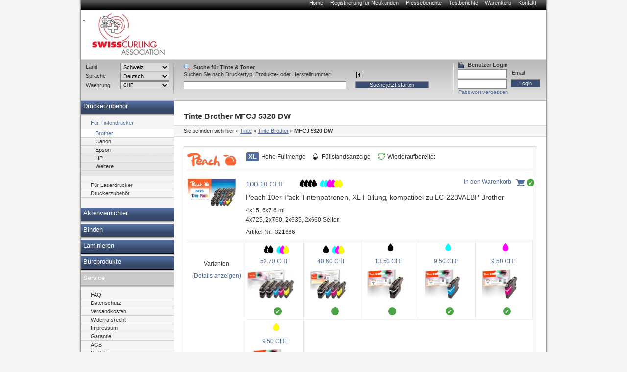

--- FILE ---
content_type: text/html; charset=utf-8
request_url: https://sca-peachstore.curling.ch/tinte/Brother/MFCJ5320_DW/tinte-brother-mfcj5320_dw.html
body_size: 12546
content:
<!DOCTYPE html PUBLIC "-//W3C//DTD XHTML 1.0 Transitional//EN" "http://www.w3.org/TR/xhtml1/DTD/xhtml1-transitional.dtd">
<html xmlns="http://www.w3.org/1999/xhtml" lang="de" xml:lang="de">
<head>
<meta http-equiv="Content-Type" content="text/html; charset=utf-8" />

<!-- Druckerpatronen, Tintenpatronen und Toner von Peach., 9 -->

<TITLE>Druckerpatronen, Tintenpatronen und Toner von Peach.</TITLE>
<META name="keywords" content="Tinte, Tintenpatronen, Toner, Druckerpatronen,PEACH,Druckerpatrone" />
<META name="description" content="Peach Druckerpatronen. DIE Alternative zu teuren original Tintenpatronen! Ihr Ansprechpartner für Druckerpatronen, Toner, digitale Fotografie und Bürogeräte. Günstige Preise - hohe Qualität." />


<meta name="content-language" content="de" />
<meta name="page-topic" content="Computer" />
<meta name="revisit-after" content="10 days" />
<meta name="robots" content="index, follow" />
<meta name="google-site-verification" content="FwGycOC8mMYGWbWMo8saaGmA1qb60Yh5SYLvtMegpuY"/>
<base href="//sca-peachstore.curling.ch/" />
<link rel="icon" href="favico.ico" type="image/ico" />
<link rel="shortcut icon" href="favico.ico" />


<link rel="stylesheet" type="text/css" href="css/modernproducts.css" media="screen, projection" />
<link rel="stylesheet" type="text/css" href="css/0/print.css" media="print" />
<link rel="stylesheet" type="text/css" href="css/0/screen.css" media="screen, projection" />
<link rel="stylesheet" type="text/css" href="css/0/parts.css" media="all" />
<!--[if lt IE 7]><link rel="stylesheet" type="text/css" href="css/0/screen_ie6.css" media="all" /><![endif]-->


<!-- Google Analytics Tracking Code -->

<script>
		  (function(i,s,o,g,r,a,m){i['GoogleAnalyticsObject']=r;i[r]=i[r]||function(){
		  (i[r].q=i[r].q||[]).push(arguments)},i[r].l=1*new Date();a=s.createElement(o),
		  m=s.getElementsByTagName(o)[0];a.async=1;a.src=g;m.parentNode.insertBefore(a,m)
		  })(window,document,'script','//www.google-analytics.com/analytics.js','ga');
		
			ga('create', 'UA-384490-17', 'auto');
			ga('send', 'pageview');
					  
</script>

<script type="text/javascript" language="javascript">
	var open_init_menu = false;
	var close_all_menus = false;

		// remote scripting library
		// (c) copyright 2005 modernmethod, inc
		var sajax_debug_mode = false;
		var sajax_request_type = "GET";
		var sajax_target_id = "";
		var sajax_failure_redirect = "";

		function sajax_debug(text) {
			if (sajax_debug_mode)
				alert(text);
		}

 		function sajax_init_object() {
 			sajax_debug("sajax_init_object() called..")

 			var A;

 			var msxmlhttp = new Array(
				'Msxml2.XMLHTTP.5.0',
				'Msxml2.XMLHTTP.4.0',
				'Msxml2.XMLHTTP.3.0',
				'Msxml2.XMLHTTP',
				'Microsoft.XMLHTTP');
			for (var i = 0; i < msxmlhttp.length; i++) {
				try {
					A = new ActiveXObject(msxmlhttp[i]);
				} catch (e) {
					A = null;
				}
			}

			if(!A && typeof XMLHttpRequest != "undefined")
				A = new XMLHttpRequest();
			if (!A)
				sajax_debug("Could not create connection object.");
			return A;
		}

		var sajax_requests = new Array();

		function sajax_cancel() {
			for (var i = 0; i < sajax_requests.length; i++)
				sajax_requests[i].abort();
		}

		function sajax_do_call(func_name, args) {
			var i, x, n;
			var uri;
			var post_data;
			var target_id;

			sajax_debug("in sajax_do_call().." + sajax_request_type + "/" + sajax_target_id);
			target_id = sajax_target_id;
			if (typeof(sajax_request_type) == "undefined" || sajax_request_type == "")
				sajax_request_type = "GET";

			uri = "/tinte/Brother/MFCJ5320_DW/tinte-brother-mfcj5320_dw.html";
			if (sajax_request_type == "GET") {

				if (uri.indexOf("?") == -1)
					uri += "?rs=" + escape(func_name);
				else
					uri += "&rs=" + escape(func_name);
				uri += "&rst=" + escape(sajax_target_id);
				uri += "&rsrnd=" + new Date().getTime();

				for (i = 0; i < args.length-1; i++)
					uri += "&rsargs[]=" + escape(args[i]);

				post_data = null;
			}
			else if (sajax_request_type == "POST") {
				post_data = "rs=" + escape(func_name);
				post_data += "&rst=" + escape(sajax_target_id);
				post_data += "&rsrnd=" + new Date().getTime();

				for (i = 0; i < args.length-1; i++)
					post_data = post_data + "&rsargs[]=" + escape(args[i]);
			}
			else {
				alert("Illegal request type: " + sajax_request_type);
			}

			x = sajax_init_object();
			if (x == null) {
				if (sajax_failure_redirect != "") {
					location.href = sajax_failure_redirect;
					return false;
				} else {
					sajax_debug("NULL sajax object for user agent:\n" + navigator.userAgent);
					return false;
				}
			} else {
				x.open(sajax_request_type, uri, true);
				// window.open(uri);

				sajax_requests[sajax_requests.length] = x;

				if (sajax_request_type == "POST") {
					x.setRequestHeader("Method", "POST " + uri + " HTTP/1.1");
					x.setRequestHeader("Content-Type", "application/x-www-form-urlencoded");
				}

				x.onreadystatechange = function() {
					if (x.readyState != 4)
						return;

					sajax_debug("received " + x.responseText);

					var status;
					var data;
					var txt = x.responseText.replace(/^\s*|\s*$/g,"");
					status = txt.charAt(0);
					data = txt.substring(2);

					if (status == "") {
						// let's just assume this is a pre-response bailout and let it slide for now
					} else if (status == "-")
						alert("Error: " + data);
					else {
						if (target_id != "")
							document.getElementById(target_id).innerHTML = eval(data);
						else {
							try {
								var callback;
								var extra_data = false;
								if (typeof args[args.length-1] == "object") {
									callback = args[args.length-1].callback;
									extra_data = args[args.length-1].extra_data;
								} else {
									callback = args[args.length-1];
								}
								callback(eval(data), extra_data);
							} catch (e) {
								sajax_debug("Caught error " + e + ": Could not eval " + data );
							}
						}
					}
				}
			}

			sajax_debug(func_name + " uri = " + uri + "/post = " + post_data);
			x.send(post_data);
			sajax_debug(func_name + " waiting..");
			delete x;
			return true;
		}

		
		// wrapper for ajax_search_results
		function x_ajax_search_results() {
			sajax_do_call("ajax_search_results",
				x_ajax_search_results.arguments);
		}

		function getCurrency() {
	return "CHF";
}
function getQuery() {
	return document.getElementById("search_query").value;
}

</script>
<script type="text/javascript" src="js/menu.js"></script>
<script type="text/javascript" src="js/position.js"></script>
<script type="text/javascript" src="js/func.js"></script>
<script type="text/javascript" src="js/jquery.js"></script>
<script type="text/javascript" src="js/jq-innerfade.js"></script>
<script type="text/javascript">
$(document).ready(
	function(){
		$('ul#header_banners').innerfade({
			speed: 3000,
			timeout: 8000,
			type: 'sequence'
		});
});
</script>
<link href="css/0/tablesorter.css" rel="stylesheet" type="text/css"/>
<link href="css/0/tabledef.css" rel="stylesheet" type="text/css"/>
<script src="js/tablesorter.js" type="text/javascript"></script>
<script src="js/jquery.qtip-1.0.0-rc3.min.js" type="text/javascript"></script>

            <link rel="canonical" href="https://sca-peachstore.curling.ch/tinte/Brother/MFCJ5320_DW/tinte-brother-mfcj5320_dw.html">
    </head>
<body>
<div id="ajaxSearchDiv"></div>
<div id="wrap">
    	<ul id="headernavi">
        <li><a href="./" title="">Home</a></li>
				<li><a href="signup.php" title="" rel="nofollow">Registrierung für Neukunden</a></li>
    	<li><a href="pressreviews.php" title="">Presseberichte</a></li>
    	<li><a href="testreviews.php" title="">Testberichte</a></li>
		<li><a href="basket.php" title="" rel="nofollow">Warenkorb</a></li>
		<li><a href="contact.php" title="">Kontakt</a></li>
		    </ul>
		    <div id="head"  style="background-image: url(images/sitelogo/sca/logo_weiss_150.jpg);background-repeat:no-repeat;">
				<div id="logo" >
				<a href="./">
										<p>&nbsp;</p>
									</a>
			</div>
			<div id="topbanner">
							</div>
	    </div>
    <div id="container">
		<div style="display:block;float:right;margin:0;position:relative;width:760px;">
			<div id="content" style="margin:0;float:left;"  >
						    												<h1>
    Tinte Brother MFCJ&#160;5320 DW</h1>

<!-- Breadcrumbs -->
<div id="breadcrumbs">
    <p>Sie befinden sich hier</p>
    <ol>
        	         <li>&raquo; <a href="//sca-peachstore.curling.ch/tinte/tinte.html">Tinte</a></li>
	         	 	         <li>&raquo; <a href="//sca-peachstore.curling.ch/tinte/Brother/tinte-brother.html">Tinte Brother</a></li>
	         	         		        <li>&raquo; <strong>MFCJ&#160;5320 DW</strong></li>
	        	                    </ol>
</div>

<!-- Categories OnTop -->

<!-- Products OnTop -->


<!-- Categorie Promotion Images -->

<!-- Printer Models -->

<!-- Products -->
    <!-- Products BrandsFilter -->
    <style>
        #content {
            width: 720px !important;
        }
    </style>
                <div class="product__list__content">
                <div class="product__list__brand">
                    <img class="product__list__brand__img" src="/images/logos/peach.png" />
                    <div class="product__features">
                                                    <div class="product__feature--xl">
                                Hohe Füllmenge                            </div>
                                                        <div class="product__feature--inklevel">
                                Füllstandsanzeige                            </div>
                                                        <div class="product__feature--reman">
                                Wiederaufbereitet                            </div>
                                                </div>
                </div>
                <div class="product__list__items">
                                                                                                                    <div id="product__list__item_load-321666" class="product__list__item__overlay">
                                <img src="/images/ajax-loader.gif" alt="Wird geladen">
                            </div>
                            <div id="product__list__item_added-321666" class="product__list__item__overlay">
                                <p>Produkt wurde dem Warenkorb hinzugefügt</p>
                                <div class="product__list__item_button keep-shopping">Weiter Einkaufen</div>
                                <div class="product__list__item_button to-basket">Zum Warenkorb</div>
                            </div>

                            
                            <a class="toggle1 product__list__item " href="//sca-peachstore.curling.ch/tinte/brother/MFCJ5320_DW/321666.html"  itemscope itemtype="http://schema.org/Product">

                                <div class="product__list__item__img-wrap">
                                    <picture class="product__list__item__img" >
                                        <img itemprop="image" src="/thumbnail.php?pic=images/products/321666.jpg&w=100&h=140" alt="321666 - Peach 10er-Pack Tintenpatronen, XL-Füllung, kompatibel zu LC-223VALBP Brother">
                                    </picture>
                                </div>
                                <div class="product__list__item__info">
                                    <div class="product__list__item__price" itemprop="offers" itemscope itemtype="http://schema.org/Offer">
                                                                                    <link itemprop="availability" href="http://schema.org/InStock" />
                                            100.10 CHF                                                                            </div>
                                                                            <div class = "product__list__item__drops" >
                                                                            <div class = "item--drop--black" ></div> <div class = "item--drop--black" ></div> <div class = "item--drop--black" ></div> <div class = "item--drop--black" ></div> <div class = "item--drop--cyan" style="margin-left:10px"></div> <div class = "item--drop--cyan" ></div> <div class = "item--drop--magenta" ></div> <div class = "item--drop--magenta" ></div> <div class = "item--drop--yellow" ></div> <div class = "item--drop--yellow" ></div>                                     </div>
                                    <div class = "product__list__item__title" itemprop="name">Peach 10er-Pack Tintenpatronen, XL-Füllung, kompatibel zu LC-223VALBP Brother<span class = "product__list__item__title__span"></span></div>
                                                                            <div class = "product__list__item__content">4x15, 6x7.6 ml</div>
                                                                                                                    <div class = "product__list__item__pages">4x725, 2x760, 2x635, 2x660 Seiten</div>
                                        
                                    <div class = "product__list__item__number"><span class = "product__list__item__number__label">Artikel-Nr.</span><span itemprop="productID">321666</span></div>
                                </div>
                                                                    <div class = "product__list__item__cart-icon add-to-cart" data-printer="240" data-product="321666">
                                        <form style="display:none" method="post" action="basket.php" class="basket" name="basketForm321666" id="basketForm321666">
                                            <input name="qty" type="hidden" maxlength="4" value="1" class="basket">
                                            <input name="id" type="hidden" value="321666">
                                            <input name="action" type="hidden" value="add">
                                            <input name="return_url" type="hidden" value="/tinte/Brother/MFCJ5320_DW/tinte-brother-mfcj5320_dw.html"/>
                                        </form>
                                    </div>
                                    <span data-product="321666" class = "product__list__item__cart-icon__text add-to-cart">In den Warenkorb</span>

                                    <div title='an Lager - 5 Stück - Lieferfrist 1-3 Tage' class="tooltip availability item--circle--green">&#10004;</div>
                                                            </a>
                                                                                                    <div class="product__list__item__mins_label active toggle1">
                                <div>
                                    <div>Varianten</div>
                                    <div data-toggleid="1" class="product__list__item__min-toggle toggler1" href="#">
                                        (Details anzeigen)
                                    </div>
                                </div>
                            </div>
                            <div class="product__list__item__mins active toggle1">
                                                        <div id="product__list__item_load-319371" class="product__list__item__overlay">
                                <img src="/images/ajax-loader.gif" alt="Wird geladen">
                            </div>
                            <div id="product__list__item_added-319371" class="product__list__item__overlay">
                                <p>Produkt wurde dem Warenkorb hinzugefügt</p>
                                <div class="product__list__item_button keep-shopping">Weiter Einkaufen</div>
                                <div class="product__list__item_button to-basket">Zum Warenkorb</div>
                            </div>

                            
                            <a class="toggle1 product__list__item product__list__item__min" href="//sca-peachstore.curling.ch/tinte/brother/MFCJ5320_DW/319371.html"  itemscope itemtype="http://schema.org/Product">

                                <div class="product__list__item__img-wrap">
                                    <picture class="product__list__item__img" >
                                        <img itemprop="image" src="/thumbnail.php?pic=images/products/319371.jpg&w=100&h=140" alt="319371 - Peach Spar Plus Pack Tintenpatronen kompatibel zu LC-223VALBP Brother">
                                    </picture>
                                </div>
                                <div class="product__list__item__info">
                                    <div class="product__list__item__price" itemprop="offers" itemscope itemtype="http://schema.org/Offer">
                                                                                    <link itemprop="availability" href="http://schema.org/InStock" />
                                            52.70 CHF                                                                            </div>
                                                                            <div class = "product__list__item__drops" >
                                                                            <div class = "item--drop--black" ></div> <div class = "item--drop--black" ></div> <div class = "item--drop--cyan" style="margin-left:10px"></div> <div class = "item--drop--magenta" ></div> <div class = "item--drop--yellow" ></div>                                     </div>
                                    <div class = "product__list__item__title" itemprop="name">Peach Spar Plus Pack Tintenpatronen kompatibel zu LC-223VALBP Brother<span class = "product__list__item__title__span"></span></div>
                                                                            <div class = "product__list__item__content">2x15, 3x7.6 ml</div>
                                                                                                                    <div class = "product__list__item__pages">2x725, 760, 635, 660 Seiten</div>
                                        
                                    <div class = "product__list__item__number"><span class = "product__list__item__number__label">Artikel-Nr.</span><span itemprop="productID">319371</span></div>
                                </div>
                                                                    <div class = "product__list__item__cart-icon add-to-cart" data-printer="240" data-product="319371">
                                        <form style="display:none" method="post" action="basket.php" class="basket" name="basketForm319371" id="basketForm319371">
                                            <input name="qty" type="hidden" maxlength="4" value="1" class="basket">
                                            <input name="id" type="hidden" value="319371">
                                            <input name="action" type="hidden" value="add">
                                            <input name="return_url" type="hidden" value="/tinte/Brother/MFCJ5320_DW/tinte-brother-mfcj5320_dw.html"/>
                                        </form>
                                    </div>
                                    <span data-product="319371" class = "product__list__item__cart-icon__text add-to-cart">In den Warenkorb</span>

                                    <div title='an Lager - 4 Stück - Lieferfrist 1-3 Tage' class="tooltip availability item--circle--green">&#10004;</div>
                                                            </a>
                                                                                                    <div id="product__list__item_load-319370" class="product__list__item__overlay">
                                <img src="/images/ajax-loader.gif" alt="Wird geladen">
                            </div>
                            <div id="product__list__item_added-319370" class="product__list__item__overlay">
                                <p>Produkt wurde dem Warenkorb hinzugefügt</p>
                                <div class="product__list__item_button keep-shopping">Weiter Einkaufen</div>
                                <div class="product__list__item_button to-basket">Zum Warenkorb</div>
                            </div>

                            
                            <a class="toggle1 product__list__item product__list__item__min" href="//sca-peachstore.curling.ch/tinte/brother/MFCJ5320_DW/319370.html"  itemscope itemtype="http://schema.org/Product">

                                <div class="product__list__item__img-wrap">
                                    <picture class="product__list__item__img" >
                                        <img itemprop="image" src="/thumbnail.php?pic=images/products/319370.jpg&w=100&h=140" alt="319370 - Peach Spar Pack Tintenpatronen kompatibel zu LC-223VALBP Brother">
                                    </picture>
                                </div>
                                <div class="product__list__item__info">
                                    <div class="product__list__item__price" itemprop="offers" itemscope itemtype="http://schema.org/Offer">
                                                                                    <link itemprop="availability" href="http://schema.org/InStock" />
                                            40.60 CHF                                                                            </div>
                                                                            <div class = "product__list__item__drops" >
                                                                            <div class = "item--drop--black" ></div> <div class = "item--drop--cyan" style="margin-left:10px"></div> <div class = "item--drop--magenta" ></div> <div class = "item--drop--yellow" ></div>                                     </div>
                                    <div class = "product__list__item__title" itemprop="name">Peach Spar Pack Tintenpatronen kompatibel zu LC-223VALBP Brother<span class = "product__list__item__title__span"></span></div>
                                                                            <div class = "product__list__item__content">1x15, 3x7.6 ml</div>
                                                                                                                    <div class = "product__list__item__pages">725, 760, 635, 660 Seiten</div>
                                        
                                    <div class = "product__list__item__number"><span class = "product__list__item__number__label">Artikel-Nr.</span><span itemprop="productID">319370</span></div>
                                </div>
                                                                    <div class = "product__list__item__cart-icon add-to-cart" data-printer="240" data-product="319370">
                                        <form style="display:none" method="post" action="basket.php" class="basket" name="basketForm319370" id="basketForm319370">
                                            <input name="qty" type="hidden" maxlength="4" value="1" class="basket">
                                            <input name="id" type="hidden" value="319370">
                                            <input name="action" type="hidden" value="add">
                                            <input name="return_url" type="hidden" value="/tinte/Brother/MFCJ5320_DW/tinte-brother-mfcj5320_dw.html"/>
                                        </form>
                                    </div>
                                    <span data-product="319370" class = "product__list__item__cart-icon__text add-to-cart">In den Warenkorb</span>

                                    <div title='am Hauptlager - >5 Stück - Lieferfrist 3-7 Arbeitstage' class="tooltip availability item--circle--green">&#160;</div>
                                                            </a>
                                                                                                    <div id="product__list__item_load-319366" class="product__list__item__overlay">
                                <img src="/images/ajax-loader.gif" alt="Wird geladen">
                            </div>
                            <div id="product__list__item_added-319366" class="product__list__item__overlay">
                                <p>Produkt wurde dem Warenkorb hinzugefügt</p>
                                <div class="product__list__item_button keep-shopping">Weiter Einkaufen</div>
                                <div class="product__list__item_button to-basket">Zum Warenkorb</div>
                            </div>

                            
                            <a class="toggle1 product__list__item product__list__item__min" href="//sca-peachstore.curling.ch/tinte/brother/MFCJ5320_DW/319366.html"  itemscope itemtype="http://schema.org/Product">

                                <div class="product__list__item__img-wrap">
                                    <picture class="product__list__item__img" >
                                        <img itemprop="image" src="/thumbnail.php?pic=images/products/319366.jpg&w=100&h=140" alt="319366 - Peach Tintenpatrone schwarz kompatibel zu LC-223BK Brother">
                                    </picture>
                                </div>
                                <div class="product__list__item__info">
                                    <div class="product__list__item__price" itemprop="offers" itemscope itemtype="http://schema.org/Offer">
                                                                                    <link itemprop="availability" href="http://schema.org/InStock" />
                                            13.50 CHF                                                                            </div>
                                                                            <div class = "product__list__item__drops" >
                                                                            <div class = "item--drop--black" ></div>                                     </div>
                                    <div class = "product__list__item__title" itemprop="name">Peach Tintenpatrone schwarz kompatibel zu LC-223BK Brother<span class = "product__list__item__title__span"></span></div>
                                                                            <div class = "product__list__item__content">15 ml</div>
                                                                                                                    <div class = "product__list__item__pages">725 Seiten</div>
                                        
                                    <div class = "product__list__item__number"><span class = "product__list__item__number__label">Artikel-Nr.</span><span itemprop="productID">319366</span></div>
                                </div>
                                                                    <div class = "product__list__item__cart-icon add-to-cart" data-printer="240" data-product="319366">
                                        <form style="display:none" method="post" action="basket.php" class="basket" name="basketForm319366" id="basketForm319366">
                                            <input name="qty" type="hidden" maxlength="4" value="1" class="basket">
                                            <input name="id" type="hidden" value="319366">
                                            <input name="action" type="hidden" value="add">
                                            <input name="return_url" type="hidden" value="/tinte/Brother/MFCJ5320_DW/tinte-brother-mfcj5320_dw.html"/>
                                        </form>
                                    </div>
                                    <span data-product="319366" class = "product__list__item__cart-icon__text add-to-cart">In den Warenkorb</span>

                                    <div title='am Hauptlager - >5 Stück - Lieferfrist 3-7 Arbeitstage' class="tooltip availability item--circle--green">&#160;</div>
                                                            </a>
                                                                                                    <div id="product__list__item_load-319367" class="product__list__item__overlay">
                                <img src="/images/ajax-loader.gif" alt="Wird geladen">
                            </div>
                            <div id="product__list__item_added-319367" class="product__list__item__overlay">
                                <p>Produkt wurde dem Warenkorb hinzugefügt</p>
                                <div class="product__list__item_button keep-shopping">Weiter Einkaufen</div>
                                <div class="product__list__item_button to-basket">Zum Warenkorb</div>
                            </div>

                            
                            <a class="toggle1 product__list__item product__list__item__min" href="//sca-peachstore.curling.ch/tinte/brother/MFCJ5320_DW/319367.html"  itemscope itemtype="http://schema.org/Product">

                                <div class="product__list__item__img-wrap">
                                    <picture class="product__list__item__img" >
                                        <img itemprop="image" src="/thumbnail.php?pic=images/products/319367.jpg&w=100&h=140" alt="319367 - Peach Tintenpatrone cyan kompatibel zu LC-223C Brother">
                                    </picture>
                                </div>
                                <div class="product__list__item__info">
                                    <div class="product__list__item__price" itemprop="offers" itemscope itemtype="http://schema.org/Offer">
                                                                                    <link itemprop="availability" href="http://schema.org/InStock" />
                                            9.50 CHF                                                                            </div>
                                                                            <div class = "product__list__item__drops" >
                                                                            <div class = "item--drop--cyan" ></div>                                     </div>
                                    <div class = "product__list__item__title" itemprop="name">Peach Tintenpatrone cyan kompatibel zu LC-223C Brother<span class = "product__list__item__title__span"></span></div>
                                                                            <div class = "product__list__item__content">7.6 ml</div>
                                                                                                                    <div class = "product__list__item__pages">760 Seiten</div>
                                        
                                    <div class = "product__list__item__number"><span class = "product__list__item__number__label">Artikel-Nr.</span><span itemprop="productID">319367</span></div>
                                </div>
                                                                    <div class = "product__list__item__cart-icon add-to-cart" data-printer="240" data-product="319367">
                                        <form style="display:none" method="post" action="basket.php" class="basket" name="basketForm319367" id="basketForm319367">
                                            <input name="qty" type="hidden" maxlength="4" value="1" class="basket">
                                            <input name="id" type="hidden" value="319367">
                                            <input name="action" type="hidden" value="add">
                                            <input name="return_url" type="hidden" value="/tinte/Brother/MFCJ5320_DW/tinte-brother-mfcj5320_dw.html"/>
                                        </form>
                                    </div>
                                    <span data-product="319367" class = "product__list__item__cart-icon__text add-to-cart">In den Warenkorb</span>

                                    <div title='an Lager - 1 Stück - Lieferfrist 1-3 Tage' class="tooltip availability item--circle--green">&#10004;</div>
                                                            </a>
                                                                                                    <div id="product__list__item_load-319368" class="product__list__item__overlay">
                                <img src="/images/ajax-loader.gif" alt="Wird geladen">
                            </div>
                            <div id="product__list__item_added-319368" class="product__list__item__overlay">
                                <p>Produkt wurde dem Warenkorb hinzugefügt</p>
                                <div class="product__list__item_button keep-shopping">Weiter Einkaufen</div>
                                <div class="product__list__item_button to-basket">Zum Warenkorb</div>
                            </div>

                            
                            <a class="toggle1 product__list__item product__list__item__min" href="//sca-peachstore.curling.ch/tinte/brother/MFCJ5320_DW/319368.html"  itemscope itemtype="http://schema.org/Product">

                                <div class="product__list__item__img-wrap">
                                    <picture class="product__list__item__img" >
                                        <img itemprop="image" src="/thumbnail.php?pic=images/products/319368.jpg&w=100&h=140" alt="319368 - Peach Tintenpatrone magenta kompatibel zu LC-223M Brother">
                                    </picture>
                                </div>
                                <div class="product__list__item__info">
                                    <div class="product__list__item__price" itemprop="offers" itemscope itemtype="http://schema.org/Offer">
                                                                                    <link itemprop="availability" href="http://schema.org/InStock" />
                                            9.50 CHF                                                                            </div>
                                                                            <div class = "product__list__item__drops" >
                                                                            <div class = "item--drop--magenta" ></div>                                     </div>
                                    <div class = "product__list__item__title" itemprop="name">Peach Tintenpatrone magenta kompatibel zu LC-223M Brother<span class = "product__list__item__title__span"></span></div>
                                                                            <div class = "product__list__item__content">7.6 ml</div>
                                                                                                                    <div class = "product__list__item__pages">635 Seiten</div>
                                        
                                    <div class = "product__list__item__number"><span class = "product__list__item__number__label">Artikel-Nr.</span><span itemprop="productID">319368</span></div>
                                </div>
                                                                    <div class = "product__list__item__cart-icon add-to-cart" data-printer="240" data-product="319368">
                                        <form style="display:none" method="post" action="basket.php" class="basket" name="basketForm319368" id="basketForm319368">
                                            <input name="qty" type="hidden" maxlength="4" value="1" class="basket">
                                            <input name="id" type="hidden" value="319368">
                                            <input name="action" type="hidden" value="add">
                                            <input name="return_url" type="hidden" value="/tinte/Brother/MFCJ5320_DW/tinte-brother-mfcj5320_dw.html"/>
                                        </form>
                                    </div>
                                    <span data-product="319368" class = "product__list__item__cart-icon__text add-to-cart">In den Warenkorb</span>

                                    <div title='an Lager - 3 Stück - Lieferfrist 1-3 Tage' class="tooltip availability item--circle--green">&#10004;</div>
                                                            </a>
                                                                                                    <div id="product__list__item_load-319369" class="product__list__item__overlay">
                                <img src="/images/ajax-loader.gif" alt="Wird geladen">
                            </div>
                            <div id="product__list__item_added-319369" class="product__list__item__overlay">
                                <p>Produkt wurde dem Warenkorb hinzugefügt</p>
                                <div class="product__list__item_button keep-shopping">Weiter Einkaufen</div>
                                <div class="product__list__item_button to-basket">Zum Warenkorb</div>
                            </div>

                            
                            <a class="toggle1 product__list__item product__list__item__min" href="//sca-peachstore.curling.ch/tinte/brother/MFCJ5320_DW/319369.html"  itemscope itemtype="http://schema.org/Product">

                                <div class="product__list__item__img-wrap">
                                    <picture class="product__list__item__img" >
                                        <img itemprop="image" src="/thumbnail.php?pic=images/products/319369.jpg&w=100&h=140" alt="319369 - Peach Tintenpatrone gelb kompatibel zu LC-223Y Brother">
                                    </picture>
                                </div>
                                <div class="product__list__item__info">
                                    <div class="product__list__item__price" itemprop="offers" itemscope itemtype="http://schema.org/Offer">
                                                                                    <link itemprop="availability" href="http://schema.org/InStock" />
                                            9.50 CHF                                                                            </div>
                                                                            <div class = "product__list__item__drops" >
                                                                            <div class = "item--drop--yellow" ></div>                                     </div>
                                    <div class = "product__list__item__title" itemprop="name">Peach Tintenpatrone gelb kompatibel zu LC-223Y Brother<span class = "product__list__item__title__span"></span></div>
                                                                            <div class = "product__list__item__content">7.6 ml</div>
                                                                                                                    <div class = "product__list__item__pages">660 Seiten</div>
                                        
                                    <div class = "product__list__item__number"><span class = "product__list__item__number__label">Artikel-Nr.</span><span itemprop="productID">319369</span></div>
                                </div>
                                                                    <div class = "product__list__item__cart-icon add-to-cart" data-printer="240" data-product="319369">
                                        <form style="display:none" method="post" action="basket.php" class="basket" name="basketForm319369" id="basketForm319369">
                                            <input name="qty" type="hidden" maxlength="4" value="1" class="basket">
                                            <input name="id" type="hidden" value="319369">
                                            <input name="action" type="hidden" value="add">
                                            <input name="return_url" type="hidden" value="/tinte/Brother/MFCJ5320_DW/tinte-brother-mfcj5320_dw.html"/>
                                        </form>
                                    </div>
                                    <span data-product="319369" class = "product__list__item__cart-icon__text add-to-cart">In den Warenkorb</span>

                                    <div title='an Lager - 2 Stück - Lieferfrist 1-3 Tage' class="tooltip availability item--circle--green">&#10004;</div>
                                                            </a>
                                                                        </div>
                                        <div data-toggleid="1" class="product__list__item__min-toggle-hide hider1" href="#" style="display:none;">
                        Details ausblenden                    </div>
                </div>
            </div>
                        <div class="product__list__content">
                <div class="product__list__brand">
                    <img class="product__list__brand__img" src="/images/logos/peach.png" />
                    <div class="product__features">
                                                    <div class="product__feature--xl">
                                Hohe Füllmenge                            </div>
                                                        <div class="product__feature--inklevel">
                                Füllstandsanzeige                            </div>
                                                        <div class="product__feature--compatible">
                                                            </div>
                                                </div>
                </div>
                <div class="product__list__items">
                                                                                                                    <div id="product__list__item_load-319564" class="product__list__item__overlay">
                                <img src="/images/ajax-loader.gif" alt="Wird geladen">
                            </div>
                            <div id="product__list__item_added-319564" class="product__list__item__overlay">
                                <p>Produkt wurde dem Warenkorb hinzugefügt</p>
                                <div class="product__list__item_button keep-shopping">Weiter Einkaufen</div>
                                <div class="product__list__item_button to-basket">Zum Warenkorb</div>
                            </div>

                            
                            <a class="toggle2 product__list__item " href="//sca-peachstore.curling.ch/tinte/brother/MFCJ5320_DW/319564.html"  itemscope itemtype="http://schema.org/Product">

                                <div class="product__list__item__img-wrap">
                                    <picture class="product__list__item__img" >
                                        <img itemprop="image" src="/thumbnail.php?pic=images/products/319564.jpg&w=100&h=140" alt="319564 - Peach Spar Pack Tintenpatronen kompatibel zu LC-223VALBP Brother">
                                    </picture>
                                </div>
                                <div class="product__list__item__info">
                                    <div class="product__list__item__price" itemprop="offers" itemscope itemtype="http://schema.org/Offer">
                                                                                    <link itemprop="availability" href="http://schema.org/InStock" />
                                            34.10 CHF                                                                            </div>
                                                                            <div class = "product__list__item__drops" >
                                                                            <div class = "item--drop--black" ></div> <div class = "item--drop--cyan" style="margin-left:10px"></div> <div class = "item--drop--magenta" ></div> <div class = "item--drop--yellow" ></div>                                     </div>
                                    <div class = "product__list__item__title" itemprop="name">Peach Spar Pack Tintenpatronen kompatibel zu LC-223VALBP Brother<span class = "product__list__item__title__span"></span></div>
                                                                            <div class = "product__list__item__content">1x16, 3x8.5 ml</div>
                                                                                                                    <div class = "product__list__item__pages">685, 795, 665, 695 Seiten</div>
                                        
                                    <div class = "product__list__item__number"><span class = "product__list__item__number__label">Artikel-Nr.</span><span itemprop="productID">319564</span></div>
                                </div>
                                                                    <div class = "product__list__item__cart-icon add-to-cart" data-printer="240" data-product="319564">
                                        <form style="display:none" method="post" action="basket.php" class="basket" name="basketForm319564" id="basketForm319564">
                                            <input name="qty" type="hidden" maxlength="4" value="1" class="basket">
                                            <input name="id" type="hidden" value="319564">
                                            <input name="action" type="hidden" value="add">
                                            <input name="return_url" type="hidden" value="/tinte/Brother/MFCJ5320_DW/tinte-brother-mfcj5320_dw.html"/>
                                        </form>
                                    </div>
                                    <span data-product="319564" class = "product__list__item__cart-icon__text add-to-cart">In den Warenkorb</span>

                                    <div title='am Hauptlager - >5 Stück - Lieferfrist 3-7 Arbeitstage' class="tooltip availability item--circle--green">&#160;</div>
                                                            </a>
                                                                    <div data-toggleid="2" class="product__list__item__min-toggle-hide hider2" href="#" style="display:none;">
                        Details ausblenden                    </div>
                </div>
            </div>
                        <div class="product__list__content">
                <div class="product__list__brand">
                    <img class="product__list__brand__img" src="/images/logos/peach.png" />
                    <div class="product__features">
                                                    <div class="product__feature--xl">
                                Hohe Füllmenge                            </div>
                                                        <div class="product__feature--compatible">
                                                            </div>
                                                </div>
                </div>
                <div class="product__list__items">
                                                                                                                    <div id="product__list__item_load-319568" class="product__list__item__overlay">
                                <img src="/images/ajax-loader.gif" alt="Wird geladen">
                            </div>
                            <div id="product__list__item_added-319568" class="product__list__item__overlay">
                                <p>Produkt wurde dem Warenkorb hinzugefügt</p>
                                <div class="product__list__item_button keep-shopping">Weiter Einkaufen</div>
                                <div class="product__list__item_button to-basket">Zum Warenkorb</div>
                            </div>

                            
                            <a class="toggle3 product__list__item " href="//sca-peachstore.curling.ch/tinte/brother/MFCJ5320_DW/319568.html"  itemscope itemtype="http://schema.org/Product">

                                <div class="product__list__item__img-wrap">
                                    <picture class="product__list__item__img" >
                                        <img itemprop="image" src="/thumbnail.php?pic=images/products/319568.jpg&w=100&h=140" alt="319568 - Peach Tintenpatrone cyan XL, kompatibel zu LC-225XLC Brother">
                                    </picture>
                                </div>
                                <div class="product__list__item__info">
                                    <div class="product__list__item__price" itemprop="offers" itemscope itemtype="http://schema.org/Offer">
                                                                                    <link itemprop="availability" href="http://schema.org/InStock" />
                                            10.30 CHF                                                                            </div>
                                                                            <div class = "product__list__item__drops" >
                                                                            <div class = "item--drop--cyan" ></div>                                     </div>
                                    <div class = "product__list__item__title" itemprop="name">Peach Tintenpatrone cyan XL, kompatibel zu LC-225XLC Brother<span class = "product__list__item__title__span"></span></div>
                                                                            <div class = "product__list__item__content">16 ml</div>
                                                                                                                    <div class = "product__list__item__pages">1505 Seiten</div>
                                        
                                    <div class = "product__list__item__number"><span class = "product__list__item__number__label">Artikel-Nr.</span><span itemprop="productID">319568</span></div>
                                </div>
                                                                    <div class = "product__list__item__cart-icon add-to-cart" data-printer="240" data-product="319568">
                                        <form style="display:none" method="post" action="basket.php" class="basket" name="basketForm319568" id="basketForm319568">
                                            <input name="qty" type="hidden" maxlength="4" value="1" class="basket">
                                            <input name="id" type="hidden" value="319568">
                                            <input name="action" type="hidden" value="add">
                                            <input name="return_url" type="hidden" value="/tinte/Brother/MFCJ5320_DW/tinte-brother-mfcj5320_dw.html"/>
                                        </form>
                                    </div>
                                    <span data-product="319568" class = "product__list__item__cart-icon__text add-to-cart">In den Warenkorb</span>

                                    <div title='am Hauptlager - >5 Stück - Lieferfrist 3-7 Arbeitstage' class="tooltip availability item--circle--green">&#160;</div>
                                                            </a>
                                                                                                    <div id="product__list__item_load-319569" class="product__list__item__overlay">
                                <img src="/images/ajax-loader.gif" alt="Wird geladen">
                            </div>
                            <div id="product__list__item_added-319569" class="product__list__item__overlay">
                                <p>Produkt wurde dem Warenkorb hinzugefügt</p>
                                <div class="product__list__item_button keep-shopping">Weiter Einkaufen</div>
                                <div class="product__list__item_button to-basket">Zum Warenkorb</div>
                            </div>

                            
                            <a class="toggle3 product__list__item " href="//sca-peachstore.curling.ch/tinte/brother/MFCJ5320_DW/319569.html"  itemscope itemtype="http://schema.org/Product">

                                <div class="product__list__item__img-wrap">
                                    <picture class="product__list__item__img" >
                                        <img itemprop="image" src="/thumbnail.php?pic=images/products/319569.jpg&w=100&h=140" alt="319569 - Peach Tintenpatrone magenta XL, kompatibel zu LC-225XLM Brother">
                                    </picture>
                                </div>
                                <div class="product__list__item__info">
                                    <div class="product__list__item__price" itemprop="offers" itemscope itemtype="http://schema.org/Offer">
                                                                                    <link itemprop="availability" href="http://schema.org/InStock" />
                                            10.30 CHF                                                                            </div>
                                                                            <div class = "product__list__item__drops" >
                                                                            <div class = "item--drop--magenta" ></div>                                     </div>
                                    <div class = "product__list__item__title" itemprop="name">Peach Tintenpatrone magenta XL, kompatibel zu LC-225XLM Brother<span class = "product__list__item__title__span"></span></div>
                                                                            <div class = "product__list__item__content">16 ml</div>
                                                                                                                    <div class = "product__list__item__pages">1270 Seiten</div>
                                        
                                    <div class = "product__list__item__number"><span class = "product__list__item__number__label">Artikel-Nr.</span><span itemprop="productID">319569</span></div>
                                </div>
                                                                    <div class = "product__list__item__cart-icon add-to-cart" data-printer="240" data-product="319569">
                                        <form style="display:none" method="post" action="basket.php" class="basket" name="basketForm319569" id="basketForm319569">
                                            <input name="qty" type="hidden" maxlength="4" value="1" class="basket">
                                            <input name="id" type="hidden" value="319569">
                                            <input name="action" type="hidden" value="add">
                                            <input name="return_url" type="hidden" value="/tinte/Brother/MFCJ5320_DW/tinte-brother-mfcj5320_dw.html"/>
                                        </form>
                                    </div>
                                    <span data-product="319569" class = "product__list__item__cart-icon__text add-to-cart">In den Warenkorb</span>

                                    <div title='am Hauptlager - 2 Stück - Lieferfrist 3-7 Arbeitstage' class="tooltip availability item--circle--green">&#160;</div>
                                                            </a>
                                                                    <div data-toggleid="3" class="product__list__item__min-toggle-hide hider3" href="#" style="display:none;">
                        Details ausblenden                    </div>
                </div>
            </div>
                        <div class="product__list__content">
                <div class="product__list__brand">
                    <img class="product__list__brand__img" src="/images/logos/peach.png" />
                    <div class="product__features">
                                                    <div class="product__feature--xxl">
                                Extra Hohe Füllmenge                            </div>
                                                        <div class="product__feature--inklevel">
                                Füllstandsanzeige                            </div>
                                                        <div class="product__feature--reman">
                                Wiederaufbereitet                            </div>
                                                </div>
                </div>
                <div class="product__list__items">
                                                                                                                    <div id="product__list__item_load-319780" class="product__list__item__overlay">
                                <img src="/images/ajax-loader.gif" alt="Wird geladen">
                            </div>
                            <div id="product__list__item_added-319780" class="product__list__item__overlay">
                                <p>Produkt wurde dem Warenkorb hinzugefügt</p>
                                <div class="product__list__item_button keep-shopping">Weiter Einkaufen</div>
                                <div class="product__list__item_button to-basket">Zum Warenkorb</div>
                            </div>

                            
                            <a class="toggle4 product__list__item " href="//sca-peachstore.curling.ch/tinte/brother/MFCJ5320_DW/319780.html"  itemscope itemtype="http://schema.org/Product">

                                <div class="product__list__item__img-wrap">
                                    <picture class="product__list__item__img" >
                                        <img itemprop="image" src="/thumbnail.php?pic=images/products/319780.jpg&w=100&h=140" alt="319780 - Peach Spar Pack Plus Tintenpatronen, kompatibel zu LC-229XLVALBP Brother">
                                    </picture>
                                </div>
                                <div class="product__list__item__info">
                                    <div class="product__list__item__price" itemprop="offers" itemscope itemtype="http://schema.org/Offer">
                                                                                    <link itemprop="availability" href="http://schema.org/InStock" />
                                            67.50 CHF                                                                            </div>
                                                                            <div class = "product__list__item__drops" >
                                                                            <div class = "item--drop--black" ></div> <div class = "item--drop--black" ></div> <div class = "item--drop--cyan" style="margin-left:10px"></div> <div class = "item--drop--magenta" ></div> <div class = "item--drop--yellow" ></div>                                     </div>
                                    <div class = "product__list__item__title" itemprop="name">Peach Spar Pack Plus Tintenpatronen, kompatibel zu LC-229XLVALBP Brother<span class = "product__list__item__title__span"></span></div>
                                                                            <div class = "product__list__item__content">2x50, 3x15 ml</div>
                                                                                                                    <div class = "product__list__item__pages">2x2400, 3x1200 Seiten</div>
                                        
                                    <div class = "product__list__item__number"><span class = "product__list__item__number__label">Artikel-Nr.</span><span itemprop="productID">319780</span></div>
                                </div>
                                                                    <div class = "product__list__item__cart-icon add-to-cart" data-printer="240" data-product="319780">
                                        <form style="display:none" method="post" action="basket.php" class="basket" name="basketForm319780" id="basketForm319780">
                                            <input name="qty" type="hidden" maxlength="4" value="1" class="basket">
                                            <input name="id" type="hidden" value="319780">
                                            <input name="action" type="hidden" value="add">
                                            <input name="return_url" type="hidden" value="/tinte/Brother/MFCJ5320_DW/tinte-brother-mfcj5320_dw.html"/>
                                        </form>
                                    </div>
                                    <span data-product="319780" class = "product__list__item__cart-icon__text add-to-cart">In den Warenkorb</span>

                                    <div title='am Hauptlager - >5 Stück - Lieferfrist 3-7 Arbeitstage' class="tooltip availability item--circle--green">&#160;</div>
                                                            </a>
                                                                                                    <div id="product__list__item_load-319779" class="product__list__item__overlay">
                                <img src="/images/ajax-loader.gif" alt="Wird geladen">
                            </div>
                            <div id="product__list__item_added-319779" class="product__list__item__overlay">
                                <p>Produkt wurde dem Warenkorb hinzugefügt</p>
                                <div class="product__list__item_button keep-shopping">Weiter Einkaufen</div>
                                <div class="product__list__item_button to-basket">Zum Warenkorb</div>
                            </div>

                            
                            <a class="toggle4 product__list__item " href="//sca-peachstore.curling.ch/tinte/brother/MFCJ5320_DW/319779.html"  itemscope itemtype="http://schema.org/Product">

                                <div class="product__list__item__img-wrap">
                                    <picture class="product__list__item__img" >
                                        <img itemprop="image" src="/thumbnail.php?pic=images/products/319779.jpg&w=100&h=140" alt="319779 - Peach Spar Pack Tintenpatronen kompatibel zu LC-229XLVALBP Brother">
                                    </picture>
                                </div>
                                <div class="product__list__item__info">
                                    <div class="product__list__item__price" itemprop="offers" itemscope itemtype="http://schema.org/Offer">
                                                                                    <link itemprop="availability" href="http://schema.org/InStock" />
                                            54.00 CHF                                                                            </div>
                                                                            <div class = "product__list__item__drops" >
                                                                            <div class = "item--drop--black" ></div> <div class = "item--drop--cyan" style="margin-left:10px"></div> <div class = "item--drop--magenta" ></div> <div class = "item--drop--yellow" ></div>                                     </div>
                                    <div class = "product__list__item__title" itemprop="name">Peach Spar Pack Tintenpatronen kompatibel zu LC-229XLVALBP Brother<span class = "product__list__item__title__span"></span></div>
                                                                            <div class = "product__list__item__content">1x50, 3x15 ml</div>
                                                                                                                    <div class = "product__list__item__pages">1x2400, 3x1200 Seiten</div>
                                        
                                    <div class = "product__list__item__number"><span class = "product__list__item__number__label">Artikel-Nr.</span><span itemprop="productID">319779</span></div>
                                </div>
                                                                    <div class = "product__list__item__cart-icon add-to-cart" data-printer="240" data-product="319779">
                                        <form style="display:none" method="post" action="basket.php" class="basket" name="basketForm319779" id="basketForm319779">
                                            <input name="qty" type="hidden" maxlength="4" value="1" class="basket">
                                            <input name="id" type="hidden" value="319779">
                                            <input name="action" type="hidden" value="add">
                                            <input name="return_url" type="hidden" value="/tinte/Brother/MFCJ5320_DW/tinte-brother-mfcj5320_dw.html"/>
                                        </form>
                                    </div>
                                    <span data-product="319779" class = "product__list__item__cart-icon__text add-to-cart">In den Warenkorb</span>

                                    <div title='am Hauptlager - 5 Stück - Lieferfrist 3-7 Arbeitstage' class="tooltip availability item--circle--green">&#160;</div>
                                                            </a>
                                                                                                    <div id="product__list__item_load-319777" class="product__list__item__overlay">
                                <img src="/images/ajax-loader.gif" alt="Wird geladen">
                            </div>
                            <div id="product__list__item_added-319777" class="product__list__item__overlay">
                                <p>Produkt wurde dem Warenkorb hinzugefügt</p>
                                <div class="product__list__item_button keep-shopping">Weiter Einkaufen</div>
                                <div class="product__list__item_button to-basket">Zum Warenkorb</div>
                            </div>

                            
                            <a class="toggle4 product__list__item " href="//sca-peachstore.curling.ch/tinte/brother/MFCJ5320_DW/319777.html"  itemscope itemtype="http://schema.org/Product">

                                <div class="product__list__item__img-wrap">
                                    <picture class="product__list__item__img" >
                                        <img itemprop="image" src="/thumbnail.php?pic=images/products/319777.jpg&w=100&h=140" alt="319777 - Peach Tintenpatrone schwarz XXL, kompatibel zu LC-229XLBK Brother">
                                    </picture>
                                </div>
                                <div class="product__list__item__info">
                                    <div class="product__list__item__price" itemprop="offers" itemscope itemtype="http://schema.org/Offer">
                                                                                    <link itemprop="availability" href="http://schema.org/InStock" />
                                            21.00 CHF                                                                            </div>
                                                                            <div class = "product__list__item__drops" >
                                                                            <div class = "item--drop--black" ></div>                                     </div>
                                    <div class = "product__list__item__title" itemprop="name">Peach Tintenpatrone schwarz XXL, kompatibel zu LC-229XLBK Brother<span class = "product__list__item__title__span"></span></div>
                                                                            <div class = "product__list__item__content">50 ml</div>
                                                                                                                    <div class = "product__list__item__pages">2400 Seiten</div>
                                        
                                    <div class = "product__list__item__number"><span class = "product__list__item__number__label">Artikel-Nr.</span><span itemprop="productID">319777</span></div>
                                </div>
                                                                    <div class = "product__list__item__cart-icon add-to-cart" data-printer="240" data-product="319777">
                                        <form style="display:none" method="post" action="basket.php" class="basket" name="basketForm319777" id="basketForm319777">
                                            <input name="qty" type="hidden" maxlength="4" value="1" class="basket">
                                            <input name="id" type="hidden" value="319777">
                                            <input name="action" type="hidden" value="add">
                                            <input name="return_url" type="hidden" value="/tinte/Brother/MFCJ5320_DW/tinte-brother-mfcj5320_dw.html"/>
                                        </form>
                                    </div>
                                    <span data-product="319777" class = "product__list__item__cart-icon__text add-to-cart">In den Warenkorb</span>

                                    <div title='an Lager - 5 Stück - Lieferfrist 1-3 Tage' class="tooltip availability item--circle--green">&#10004;</div>
                                                            </a>
                                                                    <div data-toggleid="4" class="product__list__item__min-toggle-hide hider4" href="#" style="display:none;">
                        Details ausblenden                    </div>
                </div>
            </div>
                        <div class="product__list__content">
                <div class="product__list__brand">
                    <img class="product__list__brand__img" src="/images/logos/brother.png" />
                    <div class="product__features">
                                                    <div class="product__feature--xl">
                                Hohe Füllmenge                            </div>
                                                </div>
                </div>
                <div class="product__list__items">
                                                                                                                    <div id="product__list__item_load-211450" class="product__list__item__overlay">
                                <img src="/images/ajax-loader.gif" alt="Wird geladen">
                            </div>
                            <div id="product__list__item_added-211450" class="product__list__item__overlay">
                                <p>Produkt wurde dem Warenkorb hinzugefügt</p>
                                <div class="product__list__item_button keep-shopping">Weiter Einkaufen</div>
                                <div class="product__list__item_button to-basket">Zum Warenkorb</div>
                            </div>

                            
                            <a class="toggle5 product__list__item " href="//sca-peachstore.curling.ch/tinte/brother/MFCJ5320_DW/211450.html"  itemscope itemtype="http://schema.org/Product">

                                <div class="product__list__item__img-wrap">
                                    <picture class="product__list__item__img" >
                                        <img itemprop="image" src="/thumbnail.php?pic=images/products/211450.jpg&w=100&h=140" alt="211450 - Original Tintenpatrone schwarz LC-223BK Brother">
                                    </picture>
                                </div>
                                <div class="product__list__item__info">
                                    <div class="product__list__item__price" itemprop="offers" itemscope itemtype="http://schema.org/Offer">
                                                                                    <link itemprop="availability" href="http://schema.org/InStock" />
                                            22.60 CHF                                                                            </div>
                                                                            <div class = "product__list__item__drops" >
                                                                            <div class = "item--drop--black" ></div>                                     </div>
                                    <div class = "product__list__item__title" itemprop="name">Original Tintenpatrone schwarz LC-223BK Brother<span class = "product__list__item__title__span"></span></div>
                                                                                                                <div class = "product__list__item__pages">550 Seiten</div>
                                        
                                    <div class = "product__list__item__number"><span class = "product__list__item__number__label">Artikel-Nr.</span><span itemprop="productID">211450</span></div>
                                </div>
                                                                    <div class = "product__list__item__cart-icon add-to-cart" data-printer="240" data-product="211450">
                                        <form style="display:none" method="post" action="basket.php" class="basket" name="basketForm211450" id="basketForm211450">
                                            <input name="qty" type="hidden" maxlength="4" value="1" class="basket">
                                            <input name="id" type="hidden" value="211450">
                                            <input name="action" type="hidden" value="add">
                                            <input name="return_url" type="hidden" value="/tinte/Brother/MFCJ5320_DW/tinte-brother-mfcj5320_dw.html"/>
                                        </form>
                                    </div>
                                    <span data-product="211450" class = "product__list__item__cart-icon__text add-to-cart">In den Warenkorb</span>

                                    <div title='Lieferfrist 2-4 Tage' class="tooltip availability item--circle--green">&#10004;</div>
                                                            </a>
                                                                                                    <div class="product__list__item__mins_label active toggle5">
                                <div>
                                    <div>Varianten</div>
                                    <div data-toggleid="5" class="product__list__item__min-toggle toggler5" href="#">
                                        (Details anzeigen)
                                    </div>
                                </div>
                            </div>
                            <div class="product__list__item__mins active toggle5">
                                                        <div id="product__list__item_load-211451" class="product__list__item__overlay">
                                <img src="/images/ajax-loader.gif" alt="Wird geladen">
                            </div>
                            <div id="product__list__item_added-211451" class="product__list__item__overlay">
                                <p>Produkt wurde dem Warenkorb hinzugefügt</p>
                                <div class="product__list__item_button keep-shopping">Weiter Einkaufen</div>
                                <div class="product__list__item_button to-basket">Zum Warenkorb</div>
                            </div>

                            
                            <a class="toggle5 product__list__item product__list__item__min" href="//sca-peachstore.curling.ch/tinte/brother/MFCJ5320_DW/211451.html"  itemscope itemtype="http://schema.org/Product">

                                <div class="product__list__item__img-wrap">
                                    <picture class="product__list__item__img" >
                                        <img itemprop="image" src="/thumbnail.php?pic=images/products/211451.jpg&w=100&h=140" alt="211451 - Original Tintenpatrone cyan LC-223C Brother">
                                    </picture>
                                </div>
                                <div class="product__list__item__info">
                                    <div class="product__list__item__price" itemprop="offers" itemscope itemtype="http://schema.org/Offer">
                                                                                    <link itemprop="availability" href="http://schema.org/InStock" />
                                            14.70 CHF                                                                            </div>
                                                                            <div class = "product__list__item__drops" >
                                                                            <div class = "item--drop--cyan" ></div>                                     </div>
                                    <div class = "product__list__item__title" itemprop="name">Original Tintenpatrone cyan LC-223C Brother<span class = "product__list__item__title__span"></span></div>
                                                                                                                <div class = "product__list__item__pages">550 Seiten</div>
                                        
                                    <div class = "product__list__item__number"><span class = "product__list__item__number__label">Artikel-Nr.</span><span itemprop="productID">211451</span></div>
                                </div>
                                                                    <div class = "product__list__item__cart-icon add-to-cart" data-printer="240" data-product="211451">
                                        <form style="display:none" method="post" action="basket.php" class="basket" name="basketForm211451" id="basketForm211451">
                                            <input name="qty" type="hidden" maxlength="4" value="1" class="basket">
                                            <input name="id" type="hidden" value="211451">
                                            <input name="action" type="hidden" value="add">
                                            <input name="return_url" type="hidden" value="/tinte/Brother/MFCJ5320_DW/tinte-brother-mfcj5320_dw.html"/>
                                        </form>
                                    </div>
                                    <span data-product="211451" class = "product__list__item__cart-icon__text add-to-cart">In den Warenkorb</span>

                                    <div title='Lieferfrist 2-4 Tage' class="tooltip availability item--circle--green">&#10004;</div>
                                                            </a>
                                                                                                    <div id="product__list__item_load-211452" class="product__list__item__overlay">
                                <img src="/images/ajax-loader.gif" alt="Wird geladen">
                            </div>
                            <div id="product__list__item_added-211452" class="product__list__item__overlay">
                                <p>Produkt wurde dem Warenkorb hinzugefügt</p>
                                <div class="product__list__item_button keep-shopping">Weiter Einkaufen</div>
                                <div class="product__list__item_button to-basket">Zum Warenkorb</div>
                            </div>

                            
                            <a class="toggle5 product__list__item product__list__item__min" href="//sca-peachstore.curling.ch/tinte/brother/MFCJ5320_DW/211452.html"  itemscope itemtype="http://schema.org/Product">

                                <div class="product__list__item__img-wrap">
                                    <picture class="product__list__item__img" >
                                        <img itemprop="image" src="/thumbnail.php?pic=images/products/211452.jpg&w=100&h=140" alt="211452 - Original Tintenpatrone magenta LC-223M Brother">
                                    </picture>
                                </div>
                                <div class="product__list__item__info">
                                    <div class="product__list__item__price" itemprop="offers" itemscope itemtype="http://schema.org/Offer">
                                                                                    <link itemprop="availability" href="http://schema.org/InStock" />
                                            14.70 CHF                                                                            </div>
                                                                            <div class = "product__list__item__drops" >
                                                                            <div class = "item--drop--magenta" ></div>                                     </div>
                                    <div class = "product__list__item__title" itemprop="name">Original Tintenpatrone magenta LC-223M Brother<span class = "product__list__item__title__span"></span></div>
                                                                                                                <div class = "product__list__item__pages">550 Seiten</div>
                                        
                                    <div class = "product__list__item__number"><span class = "product__list__item__number__label">Artikel-Nr.</span><span itemprop="productID">211452</span></div>
                                </div>
                                                                    <div class = "product__list__item__cart-icon add-to-cart" data-printer="240" data-product="211452">
                                        <form style="display:none" method="post" action="basket.php" class="basket" name="basketForm211452" id="basketForm211452">
                                            <input name="qty" type="hidden" maxlength="4" value="1" class="basket">
                                            <input name="id" type="hidden" value="211452">
                                            <input name="action" type="hidden" value="add">
                                            <input name="return_url" type="hidden" value="/tinte/Brother/MFCJ5320_DW/tinte-brother-mfcj5320_dw.html"/>
                                        </form>
                                    </div>
                                    <span data-product="211452" class = "product__list__item__cart-icon__text add-to-cart">In den Warenkorb</span>

                                    <div title='Lieferfrist 2-4 Tage' class="tooltip availability item--circle--green">&#10004;</div>
                                                            </a>
                                                                                                    <div id="product__list__item_load-211453" class="product__list__item__overlay">
                                <img src="/images/ajax-loader.gif" alt="Wird geladen">
                            </div>
                            <div id="product__list__item_added-211453" class="product__list__item__overlay">
                                <p>Produkt wurde dem Warenkorb hinzugefügt</p>
                                <div class="product__list__item_button keep-shopping">Weiter Einkaufen</div>
                                <div class="product__list__item_button to-basket">Zum Warenkorb</div>
                            </div>

                            
                            <a class="toggle5 product__list__item product__list__item__min" href="//sca-peachstore.curling.ch/tinte/brother/MFCJ5320_DW/211453.html"  itemscope itemtype="http://schema.org/Product">

                                <div class="product__list__item__img-wrap">
                                    <picture class="product__list__item__img" >
                                        <img itemprop="image" src="/thumbnail.php?pic=images/products/211453.jpg&w=100&h=140" alt="211453 - Original Tintenpatrone gelb LC-223Y Brother">
                                    </picture>
                                </div>
                                <div class="product__list__item__info">
                                    <div class="product__list__item__price" itemprop="offers" itemscope itemtype="http://schema.org/Offer">
                                                                                    <link itemprop="availability" href="http://schema.org/InStock" />
                                            14.70 CHF                                                                            </div>
                                                                            <div class = "product__list__item__drops" >
                                                                            <div class = "item--drop--yellow" ></div>                                     </div>
                                    <div class = "product__list__item__title" itemprop="name">Original Tintenpatrone gelb LC-223Y Brother<span class = "product__list__item__title__span"></span></div>
                                                                                                                <div class = "product__list__item__pages">550 Seiten</div>
                                        
                                    <div class = "product__list__item__number"><span class = "product__list__item__number__label">Artikel-Nr.</span><span itemprop="productID">211453</span></div>
                                </div>
                                                                    <div class = "product__list__item__cart-icon add-to-cart" data-printer="240" data-product="211453">
                                        <form style="display:none" method="post" action="basket.php" class="basket" name="basketForm211453" id="basketForm211453">
                                            <input name="qty" type="hidden" maxlength="4" value="1" class="basket">
                                            <input name="id" type="hidden" value="211453">
                                            <input name="action" type="hidden" value="add">
                                            <input name="return_url" type="hidden" value="/tinte/Brother/MFCJ5320_DW/tinte-brother-mfcj5320_dw.html"/>
                                        </form>
                                    </div>
                                    <span data-product="211453" class = "product__list__item__cart-icon__text add-to-cart">In den Warenkorb</span>

                                    <div title='Lieferfrist 2-4 Tage' class="tooltip availability item--circle--green">&#10004;</div>
                                                            </a>
                                                                        </div>
                                        <div data-toggleid="5" class="product__list__item__min-toggle-hide hider5" href="#" style="display:none;">
                        Details ausblenden                    </div>
                </div>
            </div>
                        <div class="product__list__content">
                <div class="product__list__brand">
                    <img class="product__list__brand__img" src="/images/logos/brother.png" />
                    <div class="product__features">
                                                    <div class="product__feature--xxl">
                                Extra Hohe Füllmenge                            </div>
                                                </div>
                </div>
                <div class="product__list__items">
                                                                                                                    <div id="product__list__item_load-211604" class="product__list__item__overlay">
                                <img src="/images/ajax-loader.gif" alt="Wird geladen">
                            </div>
                            <div id="product__list__item_added-211604" class="product__list__item__overlay">
                                <p>Produkt wurde dem Warenkorb hinzugefügt</p>
                                <div class="product__list__item_button keep-shopping">Weiter Einkaufen</div>
                                <div class="product__list__item_button to-basket">Zum Warenkorb</div>
                            </div>

                            
                            <a class="toggle6 product__list__item " href="//sca-peachstore.curling.ch/tinte/brother/MFCJ5320_DW/211604.html"  itemscope itemtype="http://schema.org/Product">

                                <div class="product__list__item__img-wrap">
                                    <picture class="product__list__item__img" >
                                        <img itemprop="image" src="/thumbnail.php?pic=images/products/211604.jpg&w=100&h=140" alt="211604 - Original Valuepack XXL schwarz, color, LC-229XLV Brother">
                                    </picture>
                                </div>
                                <div class="product__list__item__info">
                                    <div class="product__list__item__price" itemprop="offers" itemscope itemtype="http://schema.org/Offer">
                                                                                    <link itemprop="availability" href="http://schema.org/InStock" />
                                            89.70 CHF                                                                            </div>
                                                                            <div class = "product__list__item__drops" >
                                                                            <div class = "item--drop--black" ></div> <div class = "item--drop--cyan" style="margin-left:10px"></div> <div class = "item--drop--magenta" ></div> <div class = "item--drop--yellow" ></div>                                     </div>
                                    <div class = "product__list__item__title" itemprop="name">Original Valuepack XXL schwarz, color, LC-229XLV Brother<span class = "product__list__item__title__span"></span></div>
                                                                                                                <div class = "product__list__item__pages">2400, 3x1200 Seiten</div>
                                        
                                    <div class = "product__list__item__number"><span class = "product__list__item__number__label">Artikel-Nr.</span><span itemprop="productID">211604</span></div>
                                </div>
                                                                    <div class = "product__list__item__cart-icon add-to-cart" data-printer="240" data-product="211604">
                                        <form style="display:none" method="post" action="basket.php" class="basket" name="basketForm211604" id="basketForm211604">
                                            <input name="qty" type="hidden" maxlength="4" value="1" class="basket">
                                            <input name="id" type="hidden" value="211604">
                                            <input name="action" type="hidden" value="add">
                                            <input name="return_url" type="hidden" value="/tinte/Brother/MFCJ5320_DW/tinte-brother-mfcj5320_dw.html"/>
                                        </form>
                                    </div>
                                    <span data-product="211604" class = "product__list__item__cart-icon__text add-to-cart">In den Warenkorb</span>

                                    <div title='Lieferfrist 2-4 Tage' class="tooltip availability item--circle--green">&#10004;</div>
                                                            </a>
                                                                                                    <div class="product__list__item__mins_label active toggle6">
                                <div>
                                    <div>Varianten</div>
                                    <div data-toggleid="6" class="product__list__item__min-toggle toggler6" href="#">
                                        (Details anzeigen)
                                    </div>
                                </div>
                            </div>
                            <div class="product__list__item__mins active toggle6">
                                                        <div id="product__list__item_load-211458" class="product__list__item__overlay">
                                <img src="/images/ajax-loader.gif" alt="Wird geladen">
                            </div>
                            <div id="product__list__item_added-211458" class="product__list__item__overlay">
                                <p>Produkt wurde dem Warenkorb hinzugefügt</p>
                                <div class="product__list__item_button keep-shopping">Weiter Einkaufen</div>
                                <div class="product__list__item_button to-basket">Zum Warenkorb</div>
                            </div>

                            
                            <a class="toggle6 product__list__item product__list__item__min" href="//sca-peachstore.curling.ch/tinte/brother/MFCJ5320_DW/211458.html"  itemscope itemtype="http://schema.org/Product">

                                <div class="product__list__item__img-wrap">
                                    <picture class="product__list__item__img" >
                                        <img itemprop="image" src="/thumbnail.php?pic=images/products/211458.jpg&w=100&h=140" alt="211458 - Original Tintenpatrone XXL schwarz LC-229XXLBK Brother">
                                    </picture>
                                </div>
                                <div class="product__list__item__info">
                                    <div class="product__list__item__price" itemprop="offers" itemscope itemtype="http://schema.org/Offer">
                                                                                    <link itemprop="availability" href="http://schema.org/InStock" />
                                            34.00 CHF                                                                            </div>
                                                                            <div class = "product__list__item__drops" >
                                                                            <div class = "item--drop--black" ></div>                                     </div>
                                    <div class = "product__list__item__title" itemprop="name">Original Tintenpatrone XXL schwarz LC-229XXLBK Brother<span class = "product__list__item__title__span"></span></div>
                                                                                                                <div class = "product__list__item__pages">2400 Seiten</div>
                                        
                                    <div class = "product__list__item__number"><span class = "product__list__item__number__label">Artikel-Nr.</span><span itemprop="productID">211458</span></div>
                                </div>
                                                                    <div class = "product__list__item__cart-icon add-to-cart" data-printer="240" data-product="211458">
                                        <form style="display:none" method="post" action="basket.php" class="basket" name="basketForm211458" id="basketForm211458">
                                            <input name="qty" type="hidden" maxlength="4" value="1" class="basket">
                                            <input name="id" type="hidden" value="211458">
                                            <input name="action" type="hidden" value="add">
                                            <input name="return_url" type="hidden" value="/tinte/Brother/MFCJ5320_DW/tinte-brother-mfcj5320_dw.html"/>
                                        </form>
                                    </div>
                                    <span data-product="211458" class = "product__list__item__cart-icon__text add-to-cart">In den Warenkorb</span>

                                    <div title='Lieferfrist 2-4 Tage' class="tooltip availability item--circle--green">&#10004;</div>
                                                            </a>
                                                                                                    <div id="product__list__item_load-211455" class="product__list__item__overlay">
                                <img src="/images/ajax-loader.gif" alt="Wird geladen">
                            </div>
                            <div id="product__list__item_added-211455" class="product__list__item__overlay">
                                <p>Produkt wurde dem Warenkorb hinzugefügt</p>
                                <div class="product__list__item_button keep-shopping">Weiter Einkaufen</div>
                                <div class="product__list__item_button to-basket">Zum Warenkorb</div>
                            </div>

                            
                            <a class="toggle6 product__list__item product__list__item__min" href="//sca-peachstore.curling.ch/tinte/brother/MFCJ5320_DW/211455.html"  itemscope itemtype="http://schema.org/Product">

                                <div class="product__list__item__img-wrap">
                                    <picture class="product__list__item__img" >
                                        <img itemprop="image" src="/thumbnail.php?pic=images/products/211455.jpg&w=100&h=140" alt="211455 - Original Tintenpatrone cyan HY LC-225XLC Brother">
                                    </picture>
                                </div>
                                <div class="product__list__item__info">
                                    <div class="product__list__item__price" itemprop="offers" itemscope itemtype="http://schema.org/Offer">
                                                                                    <link itemprop="availability" href="http://schema.org/InStock" />
                                            19.70 CHF                                                                            </div>
                                                                            <div class = "product__list__item__drops" >
                                                                            <div class = "item--drop--cyan" ></div>                                     </div>
                                    <div class = "product__list__item__title" itemprop="name">Original Tintenpatrone cyan HY LC-225XLC Brother<span class = "product__list__item__title__span"></span></div>
                                                                                                                <div class = "product__list__item__pages">1200 Seiten</div>
                                        
                                    <div class = "product__list__item__number"><span class = "product__list__item__number__label">Artikel-Nr.</span><span itemprop="productID">211455</span></div>
                                </div>
                                                                    <div class = "product__list__item__cart-icon add-to-cart" data-printer="240" data-product="211455">
                                        <form style="display:none" method="post" action="basket.php" class="basket" name="basketForm211455" id="basketForm211455">
                                            <input name="qty" type="hidden" maxlength="4" value="1" class="basket">
                                            <input name="id" type="hidden" value="211455">
                                            <input name="action" type="hidden" value="add">
                                            <input name="return_url" type="hidden" value="/tinte/Brother/MFCJ5320_DW/tinte-brother-mfcj5320_dw.html"/>
                                        </form>
                                    </div>
                                    <span data-product="211455" class = "product__list__item__cart-icon__text add-to-cart">In den Warenkorb</span>

                                    <div title='Lieferfrist 2-4 Tage' class="tooltip availability item--circle--green">&#10004;</div>
                                                            </a>
                                                                                                    <div id="product__list__item_load-211456" class="product__list__item__overlay">
                                <img src="/images/ajax-loader.gif" alt="Wird geladen">
                            </div>
                            <div id="product__list__item_added-211456" class="product__list__item__overlay">
                                <p>Produkt wurde dem Warenkorb hinzugefügt</p>
                                <div class="product__list__item_button keep-shopping">Weiter Einkaufen</div>
                                <div class="product__list__item_button to-basket">Zum Warenkorb</div>
                            </div>

                            
                            <a class="toggle6 product__list__item product__list__item__min" href="//sca-peachstore.curling.ch/tinte/brother/MFCJ5320_DW/211456.html"  itemscope itemtype="http://schema.org/Product">

                                <div class="product__list__item__img-wrap">
                                    <picture class="product__list__item__img" >
                                        <img itemprop="image" src="/thumbnail.php?pic=images/products/211456.jpg&w=100&h=140" alt="211456 - Original Tintenpatrone magenta HY LC-225XLM Brother">
                                    </picture>
                                </div>
                                <div class="product__list__item__info">
                                    <div class="product__list__item__price" itemprop="offers" itemscope itemtype="http://schema.org/Offer">
                                                                                    <link itemprop="availability" href="http://schema.org/InStock" />
                                            19.70 CHF                                                                            </div>
                                                                            <div class = "product__list__item__drops" >
                                                                            <div class = "item--drop--magenta" ></div>                                     </div>
                                    <div class = "product__list__item__title" itemprop="name">Original Tintenpatrone magenta HY LC-225XLM Brother<span class = "product__list__item__title__span"></span></div>
                                                                                                                <div class = "product__list__item__pages">1200 Seiten</div>
                                        
                                    <div class = "product__list__item__number"><span class = "product__list__item__number__label">Artikel-Nr.</span><span itemprop="productID">211456</span></div>
                                </div>
                                                                    <div class = "product__list__item__cart-icon add-to-cart" data-printer="240" data-product="211456">
                                        <form style="display:none" method="post" action="basket.php" class="basket" name="basketForm211456" id="basketForm211456">
                                            <input name="qty" type="hidden" maxlength="4" value="1" class="basket">
                                            <input name="id" type="hidden" value="211456">
                                            <input name="action" type="hidden" value="add">
                                            <input name="return_url" type="hidden" value="/tinte/Brother/MFCJ5320_DW/tinte-brother-mfcj5320_dw.html"/>
                                        </form>
                                    </div>
                                    <span data-product="211456" class = "product__list__item__cart-icon__text add-to-cart">In den Warenkorb</span>

                                    <div title='Lieferfrist 2-4 Tage' class="tooltip availability item--circle--green">&#10004;</div>
                                                            </a>
                                                                                                    <div id="product__list__item_load-211457" class="product__list__item__overlay">
                                <img src="/images/ajax-loader.gif" alt="Wird geladen">
                            </div>
                            <div id="product__list__item_added-211457" class="product__list__item__overlay">
                                <p>Produkt wurde dem Warenkorb hinzugefügt</p>
                                <div class="product__list__item_button keep-shopping">Weiter Einkaufen</div>
                                <div class="product__list__item_button to-basket">Zum Warenkorb</div>
                            </div>

                            
                            <a class="toggle6 product__list__item product__list__item__min" href="//sca-peachstore.curling.ch/tinte/brother/MFCJ5320_DW/211457.html"  itemscope itemtype="http://schema.org/Product">

                                <div class="product__list__item__img-wrap">
                                    <picture class="product__list__item__img" >
                                        <img itemprop="image" src="/thumbnail.php?pic=images/products/211457.jpg&w=100&h=140" alt="211457 - Original Tintenpatrone gelb HY LC-225XLY Brother">
                                    </picture>
                                </div>
                                <div class="product__list__item__info">
                                    <div class="product__list__item__price" itemprop="offers" itemscope itemtype="http://schema.org/Offer">
                                                                                    <link itemprop="availability" href="http://schema.org/InStock" />
                                            19.70 CHF                                                                            </div>
                                                                            <div class = "product__list__item__drops" >
                                                                            <div class = "item--drop--yellow" ></div>                                     </div>
                                    <div class = "product__list__item__title" itemprop="name">Original Tintenpatrone gelb HY LC-225XLY Brother<span class = "product__list__item__title__span"></span></div>
                                                                                                                <div class = "product__list__item__pages">1200 Seiten</div>
                                        
                                    <div class = "product__list__item__number"><span class = "product__list__item__number__label">Artikel-Nr.</span><span itemprop="productID">211457</span></div>
                                </div>
                                                                    <div class = "product__list__item__cart-icon add-to-cart" data-printer="240" data-product="211457">
                                        <form style="display:none" method="post" action="basket.php" class="basket" name="basketForm211457" id="basketForm211457">
                                            <input name="qty" type="hidden" maxlength="4" value="1" class="basket">
                                            <input name="id" type="hidden" value="211457">
                                            <input name="action" type="hidden" value="add">
                                            <input name="return_url" type="hidden" value="/tinte/Brother/MFCJ5320_DW/tinte-brother-mfcj5320_dw.html"/>
                                        </form>
                                    </div>
                                    <span data-product="211457" class = "product__list__item__cart-icon__text add-to-cart">In den Warenkorb</span>

                                    <div title='Lieferfrist 2-4 Tage' class="tooltip availability item--circle--green">&#10004;</div>
                                                            </a>
                                                                        </div>
                                        <div data-toggleid="6" class="product__list__item__min-toggle-hide hider6" href="#" style="display:none;">
                        Details ausblenden                    </div>
                </div>
            </div>
            

<!--  Complementary Products (products promotion bottom) -->

<!--  Complementary Products (products ontop) -->
    

<script>
    var initialState = true;
    var jQueryCollapseInstance;

    (function ($) {
        $('.product__list__item__min-toggle').click(showAll);
        $('.product__list__item__min-toggle-hide').click(showNone);
        $('.add-to-cart').click(addToCart);
        $('.keep-shopping').click(closeOverlay);
        $('.product__list__item__overlay').click(closeOverlay);

        $('.to-basket').click(function(e) {
            e.preventDefault();
            window.location.href = '/basket.php';
        });


    })(jQuery);

    function closeOverlay(e) {
        e.preventDefault();
        $('a').removeClass('blur');
        $('.product__list__item__overlay').hide();
    }

    function addToCart(e) {
        e.preventDefault();
        var product = e.target.getAttribute('data-product');
        console.log(product);
        $(e.target).closest('a').addClass('blur');
        $('.product__list__item__overlay').hide();
        $('#product__list__item_load-'+product).show();

        $.ajax({
           type: 'POST',
           url: '/basket.php',
           data: $('#basketForm' + product).serialize(),
           success: function (data) {
                $('#product__list__item_load-'+product).hide();
                $('#product__list__item_added-'+product).show();
           }
        });
    }


    function showAll(e) {
        e.preventDefault();
        var toggleid = e.target.getAttribute('data-toggleid');
        $('.toggle' + toggleid).removeClass('product__list__item__min');
        $('.toggle' + toggleid).removeClass('active');
        $('.hide' + toggleid).addClass('active');
        $('.toggler' + toggleid).hide();
        $('.hider' + toggleid).show();
    }

    function showNone(e) {
        console.log('showNone');
        e.preventDefault();
        var toggleid = e.target.getAttribute('data-toggleid');
        $('.toggle' + toggleid).slice(1).addClass('product__list__item__min');
        $('.product__list__item__mins.toggle' + toggleid).removeClass('product__list__item__min');
        $('.product__list__item__mins_label').removeClass('product__list__item__min');
        $('.toggle' + toggleid).addClass('active');
        $('.hide' + toggleid).removeClass('active');
        $('.toggler' + toggleid).show();
        $('.hider' + toggleid).hide();
        $('html, body').animate({
            scrollTop: $('.toggler' + toggleid).offset().top - 200
        }, 0);
    }

</script>
			</div>
									<div style="clear:both;width:500px">&nbsp;</div>
		</div>

		<div id="navigation">
            <script type="text/javascript">
    function switchit(list){
    var listElementStyle=document.getElementById(list).style;
    if (listElementStyle.display=="none"){
    listElementStyle.display="block";
    }
    else {
    listElementStyle.display="none";
    }
    }
    </script>


<h3><a href="javascript:switchit('drucken')" class="topcat">Druckerzubehör</a></h3><ul id="drucken" style="display:none;"><li> <a href="javascript:switchit('tinte')" class='strong'>Für Tintendrucker</a><ul id="tinte" style="display:none;"><li> <a href="//sca-peachstore.curling.ch/tinte/Brother/tinte-brother.html" class='strong'>Brother</a></li><li><a href="//sca-peachstore.curling.ch/tinte/Canon/tinte-canon.html">Canon</a></li><li><a href="//sca-peachstore.curling.ch/tinte/Epson/tinte-epson.html">Epson</a></li><li><a href="//sca-peachstore.curling.ch/tinte/HP/tinte-hp.html">HP</a></li><li><a href="//sca-peachstore.curling.ch/tinte/tinte.html">Weitere</a></li></ul></li><li><a href="javascript:switchit('toner')">Für Laserdrucker</a><ul id="toner" style="display:none;"><li> <a href="//sca-peachstore.curling.ch/toner/Brother/toner-brother.html">Brother</a></li><li><a href="//sca-peachstore.curling.ch/toner/Canon/toner-canon.html">Canon</a></li><li><a href="//sca-peachstore.curling.ch/toner/HP/toner-hp.html">HP</a></li><li><a href="//sca-peachstore.curling.ch/toner/OKI/toner-oki.html">OKI</a></li><li><a href="//sca-peachstore.curling.ch/toner/Samsung/toner-samsung.html">Samsung</a></li><li><a href="//sca-peachstore.curling.ch/toner/toner.html">Weitere</a></li></ul></li><li><a href="javascript:switchit('druckerzubehr')">Druckerzubehör</a><ul id="druckerzubehr" style="display:none;"><li> <a href="javascript:switchit('druckerzubehrcombi-pack')">Combi Pack</a><ul id="druckerzubehrcombi-pack" style="display:none;"><li> <a href="//sca-peachstore.curling.ch/combi_pack/Brother/combi_pack-brother.html">Brother</a></li><li><a href="//sca-peachstore.curling.ch/combi_pack/Canon/combi_pack-canon.html">Canon</a></li><li><a href="//sca-peachstore.curling.ch/combi_pack/Epson/combi_pack-epson.html">Epson</a></li><li><a href="//sca-peachstore.curling.ch/combi_pack/HP/combi_pack-hp.html">HP</a></li><li><a href="//sca-peachstore.curling.ch/combi_pack/Lexmark/combi_pack-lexmark.html">Lexmark</a></li><li><a href="//sca-peachstore.curling.ch/combi_pack/combi_pack.html">Weitere</a></li></ul></li><li><a href="//sca-peachstore.curling.ch/farbbänder/farbbänder.html">Farbbänder</a></li><li><a href="javascript:switchit('druckerzubehrfoto-pack')">Foto Pack</a><ul id="druckerzubehrfoto-pack" style="display:none;"><li> <a href="//sca-peachstore.curling.ch/foto_pack/Epson/foto_pack-epson.html">Epson</a></li><li><a href="//sca-peachstore.curling.ch/foto_pack/HP/foto_pack-hp.html">HP</a></li><li><a href="//sca-peachstore.curling.ch/foto_pack/foto_pack.html">Weitere</a></li></ul></li><li><a href="//sca-peachstore.curling.ch/fotopapiere/fotopapiere.html">Fotopapiere</a></li><li><a href="//sca-peachstore.curling.ch/plotter/plotter.html">Plotter</a></li><li><a href="//sca-peachstore.curling.ch/refill-kit/refill-kit.html">Refill-Kit</a></li><li><a href="javascript:switchit('druckerzubehrthermorollen')">Thermorollen</a><ul id="druckerzubehrthermorollen" style="display:none;"><li> <a href="//sca-peachstore.curling.ch/thermorollen/Brother/thermorollen-brother.html">Brother</a></li><li><a href="//sca-peachstore.curling.ch/thermorollen/Philips/thermorollen-philips.html">Philips</a></li><li><a href="//sca-peachstore.curling.ch/thermorollen/Panasonic/thermorollen-panasonic.html">Panasonic</a></li><li><a href="//sca-peachstore.curling.ch/thermorollen/Sharp/thermorollen-sharp.html">Sharp</a></li><li><a href="//sca-peachstore.curling.ch/thermorollen/thermorollen.html">Weitere</a></li></ul></li></ul></li></ul></ul><h3><a href="javascript:switchit('aktenvernichter')" class="topcat">Aktenvernichter</a></h3><ul id="aktenvernichter" style="display:none;"><li> <a href="//sca-peachstore.curling.ch/am_arbeitsplatz/am_arbeitsplatz.html">Am Arbeitsplatz</a></li><li><a href="//sca-peachstore.curling.ch/mikropartikel_(p5_-_ca_2100_partikel)/mikropartikel_(p5_-_ca_2100_partikel).html">Mikropartikel (P5 - ca 2100 Partikel)</a></li><li><a href="//sca-peachstore.curling.ch/partikelschnitt_(p4_-_ca_421_partikel)/partikelschnitt_(p4_-_ca_421_partikel).html">Partikelschnitt (P4 - ca 421 Partikel)</a></li><li><a href="//sca-peachstore.curling.ch/streifenschnitt_(p2_-_ca_36_streifen)/streifenschnitt_(p2_-_ca_36_streifen).html">Streifenschnitt (P2 - ca 36 Streifen)</a></li><li><a href="//sca-peachstore.curling.ch/weiteres/weiteres.html">Weiteres</a></li><li><a href="//sca-peachstore.curling.ch/zu_hause/zu_hause.html">Zu Hause</a></li></ul></ul><h3><a href="javascript:switchit('binden')" class="topcat">Binden</a></h3><ul id="binden" style="display:none;"><li> <a href="javascript:switchit('bindendrahtbindung')">Drahtbindung</a><ul id="bindendrahtbindung" style="display:none;"><li> <a href="//sca-peachstore.curling.ch/drahtbindegeräte/drahtbindegeräte.html">Drahtbindegeräte</a></li><li><a href="//sca-peachstore.curling.ch/drahtbinderücken/drahtbinderücken.html">Drahtbinderücken</a></li><li><a href="//sca-peachstore.curling.ch/binden/drahtbindung/einbanddeckel/einbanddeckel.html">Einbanddeckel</a></li></ul></li><li><a href="javascript:switchit('bindenpapierbindung')">Papierbindung</a><ul id="bindenpapierbindung" style="display:none;"><li> <a href="//sca-peachstore.curling.ch/papier_zubehör/papier_zubehör.html">Papier Zubehör</a></li><li><a href="//sca-peachstore.curling.ch/papierbindegeräte/papierbindegeräte.html">Papierbindegeräte</a></li></ul></li><li><a href="javascript:switchit('bindenplastikbindung')">Plastikbindung</a><ul id="bindenplastikbindung" style="display:none;"><li> <a href="//sca-peachstore.curling.ch/binden/plastikbindung/einbanddeckel/einbanddeckel.html">Einbanddeckel</a></li><li><a href="//sca-peachstore.curling.ch/plastikbindegeräte/plastikbindegeräte.html">Plastikbindegeräte</a></li><li><a href="javascript:switchit('bindenplastikbindungplastikbindercken')">Plastikbinderücken</a><ul id="bindenplastikbindungplastikbindercken" style="display:none;"><li> <a href="//sca-peachstore.curling.ch/binderücken_-_10mm,_65_blatt/binderücken_-_10mm,_65_blatt.html">Binderücken - 10mm, 65 Blatt</a></li><li><a href="//sca-peachstore.curling.ch/binderücken_-_12mm,_95_blatt/binderücken_-_12mm,_95_blatt.html">Binderücken - 12mm, 95 Blatt</a></li><li><a href="//sca-peachstore.curling.ch/binderücken_-_14mm,_125_blatt/binderücken_-_14mm,_125_blatt.html">Binderücken - 14mm, 125 Blatt</a></li><li><a href="//sca-peachstore.curling.ch/binderücken_-_16mm,_145_blatt/binderücken_-_16mm,_145_blatt.html">Binderücken - 16mm, 145 Blatt</a></li><li><a href="//sca-peachstore.curling.ch/binderücken_-_6mm,_25_blatt/binderücken_-_6mm,_25_blatt.html">Binderücken - 6mm, 25 Blatt</a></li><li><a href="//sca-peachstore.curling.ch/binderücken_-_8mm,_45_blatt/binderücken_-_8mm,_45_blatt.html">Binderücken - 8mm, 45 Blatt</a></li></ul></li></ul></li><li><a href="javascript:switchit('bindenthermobindung')">Thermobindung</a><ul id="bindenthermobindung" style="display:none;"><li> <a href="javascript:switchit('bindenthermobindungthermo-zubehr')">Thermo Zubehör</a><ul id="bindenthermobindungthermo-zubehr" style="display:none;"><li> <a href="//sca-peachstore.curling.ch/bindemappen_für_100_blatt/bindemappen_für_100_blatt.html">Bindemappen Für 100 Blatt</a></li><li><a href="//sca-peachstore.curling.ch/bindemappen_für_120_blatt/bindemappen_für_120_blatt.html">Bindemappen Für 120 Blatt</a></li><li><a href="//sca-peachstore.curling.ch/bindemappen_für_15_blatt/bindemappen_für_15_blatt.html">Bindemappen Für 15 Blatt</a></li><li><a href="//sca-peachstore.curling.ch/bindemappen_für_30_blatt/bindemappen_für_30_blatt.html">Bindemappen Für 30 Blatt</a></li><li><a href="//sca-peachstore.curling.ch/bindemappen_für_40_blatt/bindemappen_für_40_blatt.html">Bindemappen Für 40 Blatt</a></li><li><a href="//sca-peachstore.curling.ch/bindemappen_für_60_blatt/bindemappen_für_60_blatt.html">Bindemappen Für 60 Blatt</a></li><li><a href="//sca-peachstore.curling.ch/bindemappen_für_80_blatt/bindemappen_für_80_blatt.html">Bindemappen Für 80 Blatt</a></li></ul></li><li><a href="//sca-peachstore.curling.ch/thermobindegeräte/thermobindegeräte.html">Thermobindegeräte</a></li></ul></li></ul></ul><h3><a href="javascript:switchit('laminieren')" class="topcat">Laminieren</a></h3><ul id="laminieren" style="display:none;"><li> <a href="javascript:switchit('laminierenlaminierfolien')">Laminierfolien</a><ul id="laminierenlaminierfolien" style="display:none;"><li> <a href="//sca-peachstore.curling.ch/a4_folien/a4_folien.html">A4 Folien</a></li><li><a href="//sca-peachstore.curling.ch/weitere_folien/weitere_folien.html">Weitere Folien</a></li></ul></li><li><a href="javascript:switchit('laminierenlaminiergert')">Laminiergerät</a><ul id="laminierenlaminiergert" style="display:none;"><li> <a href="//sca-peachstore.curling.ch/a3_laminiergeräte/a3_laminiergeräte.html">A3 Laminiergeräte</a></li><li><a href="//sca-peachstore.curling.ch/a4_laminiergeräte/a4_laminiergeräte.html">A4 Laminiergeräte</a></li></ul></li></ul></ul><h3><a href="javascript:switchit('buerozubehoer')" class="topcat">Büroprodukte</a></h3><ul id="buerozubehoer" style="display:none;"><li> <a href="//sca-peachstore.curling.ch/ausverkauf/ausverkauf.html">Ausverkauf</a></li><li><a href="//sca-peachstore.curling.ch/elektronik/elektronik.html">Computerzubehör</a></li><li><a href="//sca-peachstore.curling.ch/etikettendrucker/etikettendrucker.html">Etikettendrucker</a></li><li><a href="//sca-peachstore.curling.ch/handy_zubehör/handy_zubehör.html">Handy Zubehör</a></li><li><a href="//sca-peachstore.curling.ch/heften,_kleben/heften,_kleben.html">Heften, Kleben</a></li><li><a href="//sca-peachstore.curling.ch/hygiene_und_schutz/hygiene_und_schutz.html">Hygiene und Schutz</a></li><li><a href="//sca-peachstore.curling.ch/lochen/lochen.html">Lochen</a></li><li><a href="//sca-peachstore.curling.ch/ordnen,_registrieren/ordnen,_registrieren.html">Ordnen, Registrieren</a></li><li><a href="//sca-peachstore.curling.ch/papier,_papierprodukte/papier,_papierprodukte.html">Papier, Papierprodukte</a></li><li><a href="//sca-peachstore.curling.ch/rechner/rechner.html">Rechner</a></li><li><a href="//sca-peachstore.curling.ch/reinigungsprodukte/reinigungsprodukte.html">Reinigungsprodukte</a></li><li><a href="javascript:switchit('schneiden')">Schneiden</a><ul id="schneiden" style="display:none;"><li> <a href="//sca-peachstore.curling.ch/hebelschneider/hebelschneider.html">Hebelschneider</a></li><li><a href="//sca-peachstore.curling.ch/rollenschneider/rollenschneider.html">Rollenschneider</a></li></ul></li><li><a href="//sca-peachstore.curling.ch/schnäppchen/schnäppchen.html">Schnäppchen</a></li><li><a href="//sca-peachstore.curling.ch/schreiben,_markieren/schreiben,_markieren.html">Schreiben, Markieren</a></li><li><a href="//sca-peachstore.curling.ch/vakuumieren/vakuumieren.html">Vakuumieren</a></li><li><a href="//sca-peachstore.curling.ch/verschiedenes/verschiedenes.html">Verschiedenes</a></li><li><a href="//sca-peachstore.curling.ch/zeichnen/zeichnen.html">Zeichnen</a></li></ul></li></ul>
 <SCRIPT LANGUAGE='javascript'>switchit('tinte');</SCRIPT>  <SCRIPT LANGUAGE='javascript'>switchit('drucken');</SCRIPT> 

<h3 class="service"	>Service</h3>
<ul>
    <!-- faq.php -->
        <li>
        <a href='faq.php'>FAQ</a>    </li>
    
    <!-- Global service pages -->
    
				<LI>
											<A href="service/datenschutz.html">Datenschutz</A>
									</LI>
		
				<LI>
											<A href="service/versandkosten.html">Versandkosten</A>
									</LI>
		
				<LI>
											<A href="service/widerrufsrecht.html">Widerrufsrecht</A>
									</LI>
		
				<LI>
											<A href="service/impressum.html">Impressum</A>
									</LI>
		
				<LI>
											<A href="service/garantie.html">Garantie</A>
									</LI>
		
				<LI>
											<A href="service/agb.html">AGB</A>
									</LI>
		
				<LI>
											<A href="service/kontakt.html">Kontakt</A>
									</LI>
		

	<!-- Other service pages -->
    </ul>




        </div>
    	<div style="clear:both;width:1000px;">&nbsp;</div>
    </div>
    <div  id="search" >
        <fieldset id="country-information">
            <legend>Informationen zu Land &amp; Sprache</legend>
            <dl>
                <dt>
                    <label>Land</label>
                </dt>
                <dd>
                                    <select name="country" onchange="location.href=this.options[this.selectedIndex].value" style="font-size:11px">
			                              <option value="/tinte/Brother/MFCJ5320_DW/tinte-brother-mfcj5320_dw.html?country=13">Deutschland</option>
                                                                            <option value="/tinte/Brother/MFCJ5320_DW/tinte-brother-mfcj5320_dw.html?country=3">Österreich</option>
                                                                            <option value="/tinte/Brother/MFCJ5320_DW/tinte-brother-mfcj5320_dw.html?country=1" selected>Schweiz</option>
                                                                    </select>
                </dd>
		
                <dt>
                    <label>Sprache</label>
                </dt>
                <dd>
                                        <select name="language" id="language" onChange="location.href='/tinte/Brother/MFCJ5320_DW/tinte-brother-mfcj5320_dw.html?language='+this.options[this.selectedIndex].value" style="font-size:11px">
			                               	<option value="1" selected>Deutsch</option>
                    												<option value="5">Française</option>
												<option value="2">English</option>
												<option value="13">Italian</option>
					                    </select>
                </dd>
		            <dt><label>Waehrung</label></dt>
            <dd>
                <form action="/handler.php" method="post">
                                        <select name="currency" onChange="javascript: this.form.submit();" style="font-size: 9px;">
                                                <option value="1" selected>CHF</option>
                                            </select>
                </form>
            </dd>
		        </dl>
        </fieldset>
        <script language="javascript" type="text/javascript">
        var search_note = "<b>Such Info</b><br /><br />Geben Sie im Suchfeld links die Bezeichnung Ihres Druckers, des gesuchten Tonermoduls oder der Tintenpatrone ein. Sie erhalten nach dem Klick auf 'GO' eine Auswahl der gefundenen Produkte.<br /><br />Falls Sie sich nicht an die genaue Bezeichnung erinnern, könne Sie auch nur einen Teilbegriff eingeben. Wenn Sie z.B. wissen, dass der Modelltyp die Nummer 155 enthält, geben Sie diese ein.<br /><br />Werden nicht den Kriterein entsprechende Produkte gefunden, wird gemäss dem Suchbegriff eine Auswahl angezeigt.<br /><br />Es ist auch möglich eine Artikelnummer oder einen Text wie z.B. 'laminieren' einzugeben.";        function search3t()
        {
          $('#search-ajax-feedback').html($('#search-ajax-wait').html());
          $('.ss_result').html('');
          $.post("searchsvc3t.php",
                  $('#search_form_fulltextH').serialize(),
                  function(data)
                  {
        			//window.alert('1');
                    $('#search-ajax-feedback').html('');
                    $('#result_header').html(data.header);
                    $('#products_header').html(data.products_header);
                    if (data.products_result)
                    {
                      $('#products_info').html(data.products_info);
                      $('#products_result').html(data.products_result);
                      $('#product-grid table.ts-grid-gtable').tablesorter({
                          headers: { 5: { sorter: false} },
                          widgets: ['zebra'],
                          headerTable: $('#product-grid table.ts-grid-htable')
                      });
                    }
                    $('#printers_header').html(data.printers_header);
                    if (data.printers_result)
                    {
                      $('#printers_info').html(data.printers_info);
                      $('#printers_result').html(data.printers_result);
                      $('#printer-grid table.ts-grid-gtable').tablesorter({
                          headers: { 5: { sorter: false} },
                          widgets: ['zebra'],
                          headerTable: $('#printer-grid table.ts-grid-htable')
                      });
                    }
                    $('#others_header').html(data.others_header);
                    if (data.others_result)
                    {
                      $('#others_info').html(data.others_info);
                      $('#others_result').html(data.others_result);
                      $('#other-grid table.ts-grid-gtable').tablesorter({
                          headers: { 4: { sorter: false} },
                          widgets: ['zebra'],
                          headerTable: $('#other-grid table.ts-grid-htable')
                      });
                    }
                    $('#result_footer').html(data.footer);
                    $('table tr').click(function(){
                      window.location.href = $('div#' + 'i_' + this.id).html();
                    });
                    $('a.ts-grid-titlebar-close').click(function()
                    {
                      $(this).blur();
                      var obj = $(this).children('span');
                      if ($(obj).hasClass('slide-up'))
                         $(obj).removeClass('slide-up').addClass('slide-down');
                      else
                         $(obj).removeClass('slide-down').addClass('slide-up');
                      var gid = $(this).parents('div.ts-grid').attr('id');
                      $('#' + gid + ' .slider').slideToggle('slow');
                    });
                    $('.contentblock').hide();
                    $('h1').hide();
                    $('#produkte-promo').hide();
                  },
                  "json"
             );
        }
        $(document).ready(function(){
     	   $('#search_tip').each(function()
     	   {
     	      $(this).qtip({
     	         content: search_note,
     	         style: 'cream'
     	      });
     	   });
     	   
     	});
        </script>

        <fieldset id="product-search" >
            <legend >Suche für Tinte & Toner</legend>
			<p><div style="width: 334px;float: left;">Suchen Sie nach Druckertyp, Produkte- oder Herstellnummer:</div>
                  <span class="search_info">
                    <img id="search_tip" alt="Search info" src="images/info15.gif" style="vertical-align:bottom;" />
                  </span>
            </p>
            <p>
                <form name="search_form_fulltext" id="search_form_fulltextH" method="get" action="index.php">
                    <input  type="text" name="search" value="" class="sbh" style="width: 326px;"/>
                    <input type="hidden" name="lang" value="CH" />

                    <input type="submit" value="Suche jetzt starten" class="sbh button" style="margin-left: 18px;" />
                    <div id="search-ajax-feedback" class="ajax_feedback"></div>
	                  <div id="search-ajax-wait" class="hideme">
	                    <div class="ajax_wait_right">
	                      <img src="images/ajax-loader.gif" alt="Searching" />
	                    </div>
	                  </div>
                                        <div style="clear: both; margin-top: 0px; padding-top: 0px;">
                    </div>
                </form>
            </p>
        </fieldset>
	        <fieldset id="login">
                            <legend>Benutzer Login</legend>
                <p>
                    <form method="post" action="login.php" name="h_loginForm">
                        <input style="line-height:15px;" tabindex="1" name="login" type="text" value="" onblur="if(this.value=='')this.value=''" onfocus="if(this.value=='Benutzername')this.value=''" />
                        <div style="overflow: hidden; padding-top: 2px; padding-left: 10px;">Email</div>
                        <input style="line-height:15px;" tabindex="2" name="password" type="password" value="" onblur="if(this.value=='')this.value=''" onfocus="if(this.value=='Passwort')this.value=''" />
                        <input tabindex="3" type="submit" value="Login" class="button" /><br />
                        <input type="hidden" name="action" value="login" />
                    </form>
                </p>
				<a tabindex="4" style="clear: both; float: left; padding-left: 1px; overflow: hidden;line-height:10px;" href="login_forget_password.php">Passwort vergessen</a>

                    </fieldset>
	    </div>
    <div id="foot">
        <p>
							PRT GmbH, CH - 8044 Zürich Copyright (c)(V2) 2026<br /><br />
				Alle Rechte vorbehalten. Versandkosten max. 5,90 Euro / 9.90 CHF. Druckfehler, Liefermöglichkeiten, Technische Änderungen vorbehalten. Es gelten unsere AGB.</p>
				   <p class="hinweis">
            <strong>Hinweis:</strong>

            Kompatible und Refill- Tintenpatronen, Druckerpatronen und Toner stehen in keiner Verbindung zu den Original- Patronen der jeweiligen Hersteller. Alle angegebenen Firmen- und Markennamen und Warenzeichen sind Eigentum Ihrer Inhaber und dienen lediglich zur Identifikation und Beschreibung der Produkte.        </p>
	</div>
</div>

</body>
</html>


--- FILE ---
content_type: image/svg+xml
request_url: https://sca-peachstore.curling.ch/images/icon/tintenfuellstand.svg
body_size: 1214
content:

<svg xmlns="http://www.w3.org/2000/svg" xmlns:xlink="http://www.w3.org/1999/xlink" version="1.1" id="Your_Icon" x="0px" y="0px" width="100px" height="100px" viewBox="0 0 100 100" enable-background="new 0 0 100 100" xml:space="preserve">
<path fill="#000000" d="M50.247,100c-18.568,0-33.676-15.107-33.676-33.676c0-24.75,17.052-47.939,27.216-59.56  c1.268-1.448,2.431-2.725,3.45-3.812L50.271,0l3.078,3.056c0.976,1.044,2.104,2.28,3.387,3.745  c3.577,4.107,8.854,10.641,13.694,18.461c8.745,14.129,13.28,27.66,13.482,40.221l0.015,0.796c0,4.261-0.774,8.38-2.297,12.287  C76.543,91.589,64.224,100,50.247,100z M50.245,7.032c-0.795,0.862-1.718,1.883-2.706,3.013  c-9.704,11.095-25.984,33.157-25.984,56.28c0,15.821,12.872,28.692,28.692,28.692c11.911,0,22.407-7.168,26.741-18.264  c1.297-3.326,1.956-6.835,1.956-10.429l-0.015-0.757c-0.188-11.655-4.473-24.33-12.738-37.683  c-4.662-7.536-9.757-13.843-13.209-17.807C51.957,8.906,51.033,7.884,50.245,7.032z"/>
<path fill="#000000" d="M33.531,64.502"/>
<path fill="#000000" d="M75.197,65.933c0,3.122-0.569,6.176-1.698,9.068C69.728,84.646,60.604,90.88,50.247,90.88  c-13.752,0-24.945-11.189-24.945-24.947c0,0,10-4.677,24.95,0C65.201,70.609,75.197,65.933,75.197,65.933z"/>
</svg>
